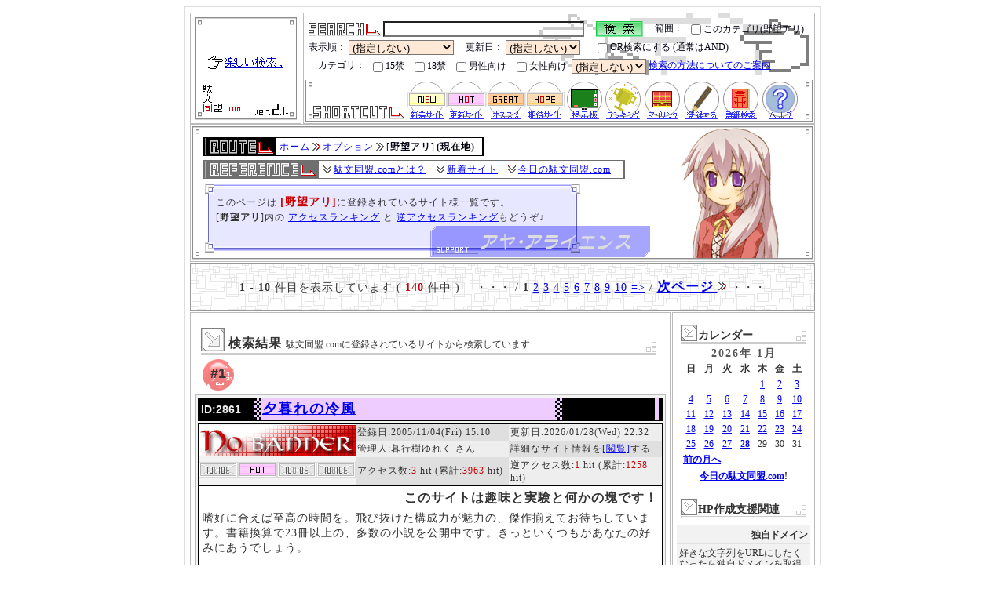

--- FILE ---
content_type: text/html
request_url: http://www.dabun-doumei.com/11/406/
body_size: 17829
content:
<!DOCTYPE HTML PUBLIC "-//W3C//DTD HTML 4.01//EN" "http://www.w3.org/TR/html4/strict.dtd">
<html lang="ja">
<head>
	<meta http-equiv="Content-Type" content="text/html;charset=Shift_JIS">
		<title>『野望アリ』:駄文同盟.com カテゴリ検索(全 140 サイト登録)</title>
	<meta name="description" content="全創作系検索エンジン・駄文同盟.com内のカテゴリ『野望アリ』に属するサイト一覧です(全 140 件)。">
	<meta name="Keywords" content="野望アリ,個人サイト,検索,サーチ">
	<meta http-equiv="Content-Style-Type" content="text/css">
	<meta http-equiv="Content-Script-Type" content="text/javascript">
	<meta name="author" content="hachiman_cian/八満とシアン">
	<link rel="index" href="http://www.dabun-doumei.com/">
	<link rel="prev" href="">
	<link rel="next" href="/11/406/2.html">
	<link rel="shortcut icon" href="http://www.dabun-doumei.com/image/favicon.ico">
	<link rel="stylesheet" href="http://www.dabun-doumei.com/css/common.css" type="text/css">
	<link rel="stylesheet" href="http://www.dabun-doumei.com/css/top2nd.css" type="text/css">
	<link rel="stylesheet" href="http://www.dabun-doumei.com/css/search.css" type="text/css">
	<link rel="stylesheet" href="http://www.dabun-doumei.com/css/enterphp.css" type="text/css">
	<link rel="stylesheet" href="http://www.dabun-doumei.com/css/kt_css2nd.php" type="text/css">
	<link rel="alternate" type="application/rss+xml" title="新着サイトのフィードRSS" href="http://www.dabun-doumei.com/rss/new.xml">
	<link rel="alternate" type="application/rss+xml" title="更新サイトのフィードRSS" href="http://www.dabun-doumei.com/rss/renew.xml">
	<link rel="alternate" type="application/rss+xml" title="オススメサイトのフィードRSS" href="http://www.dabun-doumei.com/rss/great.xml">
	<link rel="alternate" type="application/rss+xml" title="注目サイトのフィードRSS" href="http://www.dabun-doumei.com/rss/hope.xml">
	<script src="http://www.dabun-doumei.com/js/openwin.js" type="text/javascript"></script>
</head>
<body>
<div id="main_body">
<a name="top"></a>
<div id="main_logo">
	<a href="http://www.dabun-doumei.com/" title="駄文同盟.comトップページに戻ります"><img src="http://www.dabun-doumei.com/image/main_logo.gif" width="140" height="140" alt="駄文同盟.com"></a><br>
</div>
<div id="sub_logo_shortcut_bg">
	<div id="sub_logo_shortcut">
		<div id="ys_searchagain">
			<form action="http://www.dabun-doumei.com/search.php" method="get" name="form">
			<fieldset>
				<legend>再検索窓</legend>
				<img src="/image/icon_search.gif" width="92" height="17" alt="search" style="margin:0px">
				<input type=text name="q" value="" class="main" onfocus="this.style.backgroundColor='#fafafa'" onblur="this.style.backgroundColor='transparent'">　
				<input type="image" name="submit" value=" 検 索 " src="/image/icon_button_green.gif" alt=" 検 索 ">
				　範囲：
				<label for="search_kt_1"><input type="checkbox" value="11_406" name="kt[]" id="search_kt_1">このカテゴリ(野望アリ)</label>
			</fieldset>
			<fieldset>
				<legend>オプション</legend>
				表示順：
				<select name="sort">
					<option value="" selected="selected">(指定しない)
					<option value="RenewTime">更新日順(新)で
					<option value="RegTime">登録日順(新)で
					<option value="Access1">アクセス数(多)で
					<option value="Access2">総アクセス数(多)で
					<option value="Mark">マーク優先で
					<option value="Tag">人気優先で
				</select>
				　更新日：
				<select name="last">
					<option value="" selected="selected">(指定しない)
					<option value="1">1日以内
					<option value="2">2日以内
					<option value="3">3日以内
					<option value="7">7日以内
					<option value="14">14日以内
					<option value="30">30日以内
				</select>
				　<label for="Label_Selecter"><input type="checkbox" name="selecter" value="OR" id="Label_Selecter">OR検索にする</label>(通常はAND)
			</fieldset>
			<fieldset>
				<legend>オプション2</legend>
				　カテゴリ：
				<label for="Label_KtSelecter_10_09"><input type="checkbox" name="kt[]" value="10_09" id="Label_KtSelecter_10_09">15禁</label>
				<label for="Label_KtSelecter_10_08"><input type="checkbox" name="kt[]" value="10_08" id="Label_KtSelecter_10_08">18禁</label>
				<label for="Label_KtSelecter_10_05"><input type="checkbox" name="kt[]" value="10_05" id="Label_KtSelecter_10_05">男性向け</label>
				<label for="Label_KtSelecter_10_06"><input type="checkbox" name="kt[]" value="10_06" id="Label_KtSelecter_10_06">女性向け</label>
				<select name="ktselecter">
					<option value="NOT">を除外する
					<option value="AND">オンリー
					<option value="" selected="selected">(指定しない)
				</select>
				<a href="#HOW_ABOUT_SEARCH">検索の方法についてのご案内</a>
			</fieldset>
			</form>
		</div>
		<p id="ys_shortcut">
			<img src="/image/icon_shortcut.gif" width="116" height="17" alt="ショートカットメニュー">
			<a href="http://www.dabun-doumei.com/new/" title="駄文同盟.comに登録された新着サイトの情報を参照できます"><img src="/image/icon_shortcut_new.gif" width="50" height="50" alt="新着サイト"></a><!-- 
			 --><a href="http://www.dabun-doumei.com/renew/" title="駄文同盟.comに登録されているサイトの更新情報を参照できます"><img src="/image/icon_shortcut_renew.gif" width="50" height="50" alt="更新サイト"></a><!-- 
			 --><a href="http://www.dabun-doumei.com/great/" title="駄文同盟.comが自信を持ってオススメするサイトの情報を参照できます"><img src="/image/icon_shortcut_m1.gif" width="50" height="50" alt="おすすめサイト"></a><!-- 
			 --><a href="http://www.dabun-doumei.com/hope/" title="駄文同盟.comがいま特に注目しているサイトの情報を参照できます"><img src="/image/icon_shortcut_m3.gif" width="50" height="50" alt="期待サイト"></a><!-- 
			 --><a href="http://www.dabun-doumei.com/bbs/" title="画像アップロードなどの機狽烽ﾁたサイト宣伝掲示板へ行きます"><img src="/image/icon_shortcut_bbs.gif" width="50" height="50" alt="サイト宣伝掲示板"></a><!-- 
			 --><a href="http://www.dabun-doumei.com/rank.html" title="人気サイト、人気キーワードなどの最新ランキングをご覧になれます"><img src="/image/icon_shortcut_ranking.gif" width="50" height="50" alt="各種最新ランキング"></a><!-- 
			 --><a href="http://www.dabun-doumei.com/yomi.cgi?mode=mylink" title="マイリンクページを参照できます"><img src="/image/icon_shortcut_mylink.gif" width="50" height="50" alt="マイリンク"></a><!-- 
			 --><a href="http://www.dabun-doumei.com/for_leaguer.html" title="駄文同盟.comにあなたのサイトを新規登録することが出来ます"><img src="/image/icon_shortcut_league.gif" width="50" height="50" alt="新規登録"></a><!-- 
			 --><a href="http://www.dabun-doumei.com/search.php" title="カテゴリを用いた詳細な検索を行うことが出来ます"><img src="/image/icon_shortcut_search.gif" width="50" height="50" alt="詳細検索"></a><!-- 
			 --><a href="http://www.dabun-doumei.com/help.html" title="このサイトに関するヘルプページを参照できます"><img src="/image/icon_shortcut_help.gif" width="50" height="50" alt="ヘルプ"></a>
		</p>
	</div>
</div>
<div id="page_information">
	<div class="page_information_chara" id="pi_chara51">
		<div id="div_bar_top_page_information"><img src="http://www.dabun-doumei.com/image/spacer.gif" alt=" "></div>
		<div id="page_information_bg">
			<table border="0" cellspacing="0" class="pan_kuzu_bg">
			<tr>
<!-- ここからパンくずリスト -->
				<td class="pan_home"><a href="http://www.dabun-doumei.com/" title="駄文同盟.comのホーム(indexページ)です">ホーム</a></td>
				<td class="pan_kuzu"><img src="http://www.dabun-doumei.com/image/spacer.gif" width="12" height="12" alt="→"></td>
<td><a href="../" title="オプション">オプション</a></td><td class="pan_kuzu"><img src="http://www.dabun-doumei.com/image/spacer.gif" width="12" height="12" alt="→"></td>				<td>[<strong>野望アリ</strong>]</td>
				<td class="pan_last">(現在地)</td>
			</tr>
			</table>
			<table border="0" cellspacing="0" class="reference_bg">
			<tr>
				<td class="reference_home"><img src="http://www.dabun-doumei.com/image/spacer.gif" width="12" height="12" alt="↓"></td>
				<td><a href="http://www.dabun-doumei.com/about.html" title="駄文同盟.comとは？">駄文同盟.comとは？</a></td>
<!-- ここからリファレンス -->
<td class="reference_kuzu"><img src="http://www.dabun-doumei.com/image/spacer.gif" width="12" height="12" alt="↓"></td><td><a href="http://www.dabun-doumei.com/new/" title="新着サイト">新着サイト</a></td>				<td class="reference_kuzu"><img src="http://www.dabun-doumei.com/image/spacer.gif" width="12" height="12" alt="↓"></td>
				<td><a href="http://www.dabun-doumei.com/daily/" title="今日の駄文同盟.com">今日の駄文同盟.com</a></td>
				<td class="reference_last"><img src="http://www.dabun-doumei.com/image/spacer.gif" width="12" height="12" alt="spacer"></td>
			</tr>
			</table>
			<p>
<!-- ここからページインフォメーション -->
				このページは
<strong class="emphasis2">[野望アリ]</strong>に登録されているサイト様一覧です。<br>[<strong>野望アリ</strong>]内の <a href="http://www.dabun-doumei.com/rank/11_406/">アクセスランキング</a>  と  <a href="http://www.dabun-doumei.com/rev/11_406/">逆アクセスランキング</a>もどうぞ♪<br> 				
			</p>
		</div>
		<div id="div_bar_bottom_page_information"><img src="http://www.dabun-doumei.com/image/spacer.gif" alt=" "></div>
	</div>
</div>
<!-- 目次表示(上) -->
<div class="navigator">
	<div class="div_bar_top_794px"> </div>
	<div class="div_bar_middle_794px" id="navi_top">
		<p>
			 <span class="lv1">1</span> - <span class="lv1">10</span> 件目を表示しています ( <span class="emphasis2">140</span> 件中 )　 ・・・ / <b>1</b> <a href="/11/406/2.html">2</a> <a href="/11/406/3.html">3</a> <a href="/11/406/4.html">4</a> <a href="/11/406/5.html">5</a> <a href="/11/406/6.html">6</a> <a href="/11/406/7.html">7</a> <a href="/11/406/8.html">8</a> <a href="/11/406/9.html">9</a> <a href="/11/406/10.html">10</a> <a href="/11/406/11.html">=&gt;</a> / <span class="lv2"><a href="/11/406/2.html" title="次のページへ進みます">次ページ <img src="http://www.dabun-doumei.com/image/list_pan.gif" width="12" height="12" alt="→"></a></span>  ・・・
		</p>
	</div>
	<div class="div_bar_bottom_794px"> </div>
</div>

<div id="contents_left">
	<div class="div_bar_top_610px"> </div>
	<div class="div_bar_middle_610px">
	<h3 class="corner_title_610px">
			検索結果
			<span>駄文同盟.comに登録されているサイトから検索しています</span>
	</h3>
<!-- ログ表示 -->
<div class="hit_number">#1</div>
<div class="kt_site_body">
<h4 class="for_arege"><span class="kt_site_id">ID:2861</span> <a href="http://www.dabun-doumei.com/rank.cgi?mode=link&id=2861&url=https%3a%2f%2fyuugurenoreifuu%2ekumogakure%2ecom%2findex%2ehtml" title="『夕暮れの冷風』さんを同じウィンドウで開きます">夕暮れの冷風</a></h4><table class="kt_site_status" border="0" cellspacing="0" cellpadding="0" summary="夕暮れの冷風登録情報">
	<tr>
		<td rowspan="2" class="kt_site_banner"><div class="hidden_banner"><a href="http://www.dabun-doumei.com/rank.cgi?mode=link&id=2861&url=https%3a%2f%2fyuugurenoreifuu%2ekumogakure%2ecom%2findex%2ehtml" title="『夕暮れの冷風』さんを新しいウィンドウで開きます" target="_blank"><img src="http://www.dabun-doumei.com/image/banner/no.gif" align="center" alt="夕暮れの冷風さん"></a></div></td>
		<td class="kt_site_1">登録日:2005/11/04(Fri) 15:10</td>
		<td class="kt_site_2">更新日:2026/01/28(Wed) 22:32</td>
	</tr>
	<tr>
		<td class="kt_site_2">管理人:暮行樹ゆれく さん</td>
		<td class="kt_site_1">詳細なサイト情報を<a href="http://www.dabun-doumei.com/data/2861.html">[閲覧]</a>する</td>
	</tr>
	<tr>
		<td><!-- 
 --><img src="http://www.dabun-doumei.com/image/none.gif" width="50" height="20" alt="none"><!-- 
 --><img src="http://www.dabun-doumei.com/image/renew.gif" width="50" height="20" alt="hot"><!-- 
 --><img src="http://www.dabun-doumei.com/image/none.gif" width="50" height="20" alt="none"><!-- 
 --><img src="http://www.dabun-doumei.com/image/none.gif" width="50" height="20" alt="none"><!-- 
		 --></td>
		<td class="kt_site_1">アクセス数:<span class="emphasis">3</span> hit (累計:<span class="emphasis">3963</span> hit)</td>
		<td class="kt_site_2">逆アクセス数:<span class="emphasis">1</span> hit (累計:<span class="emphasis">1258</span> hit)</td>
	</tr>
</table>
<div class="kt_site_comment">
<h5>このサイトは趣味と実験と何かの塊です！</h5>
	<p>
		嗜好に合えば至高の時間を。飛び抜けた構成力が魅力の、傑作揃えてお待ちしています。書籍換算で23冊以上の、多数の小説を公開中です。きっといくつもがあなたの好みにあうでしょう。<br><br>新作『世界を越える君の道中』更新。『カゲカケラ〈特別を目に、特別を翼に〉』『お堀と眠りと契り不可思議』他。
	</p>
<h6>最新作、好評連載中！</h6>
</div>
<table class="kt_site_kt" border="0" cellspacing="0" summary="夕暮れの冷風登録情報part2">
	<tr>
		<td rowspan="2">
			<p>
<a href="http://www.dabun-doumei.com/01/02/">小説</a> | 
<a href="http://www.dabun-doumei.com/08/04/">学園</a> | 
<a href="http://www.dabun-doumei.com/08/22/">シリアス</a> | 
<a href="http://www.dabun-doumei.com/08/23/">ほのぼの</a> | 
<a href="http://www.dabun-doumei.com/08/25/">ハッピー</a> | 
<a href="http://www.dabun-doumei.com/08/45/">現代</a> | 
<a href="http://www.dabun-doumei.com/08/49/">オリジナル</a> | 
<a href="http://www.dabun-doumei.com/08/61/">掌編/SS</a> | 
<a href="http://www.dabun-doumei.com/08/62/">短編</a> | 
<a href="http://www.dabun-doumei.com/08/63/">中編</a> | 
<a href="http://www.dabun-doumei.com/08/64/">長編</a> | 
<a href="http://www.dabun-doumei.com/08/65/">読みきり</a> | 
<a href="http://www.dabun-doumei.com/08/66/">シリーズ</a> | 
<a href="http://www.dabun-doumei.com/08/84/">推理</a> | 
<a href="http://www.dabun-doumei.com/08/86/">コメディ</a> | 
<a href="http://www.dabun-doumei.com/11/004/">やる気:ある</a> | 
<a href="http://www.dabun-doumei.com/11/024/">更新:月1回以上</a> | 
<a href="http://www.dabun-doumei.com/11/066/">歓迎:感想</a> | 
<a href="http://www.dabun-doumei.com/11/119/">管理人:かみひとえ</a> | 
<a href="http://www.dabun-doumei.com/11/124/">管理人:個性派</a> | 
<a href="http://www.dabun-doumei.com/11/132/">管理人:生物学上♂</a> | 
<a href="http://www.dabun-doumei.com/11/235/">属性:ツンデレ</a> | 
<a href="http://www.dabun-doumei.com/11/406/">野望アリ</a> | 
<a href="http://www.dabun-doumei.com/15/009/">妹</a> | 
			</p>
		</td>
			<td class="kt_sample_0">サンプル画像はありません
		</td>
	</tr>
	<tr>
		<td class="kt_mylink">
[<a href="http://www.dabun-doumei.com/yomi.cgi?mylinkact=add&mylinkid=2861&mylinkname_add=夕暮れの冷風" title="『夕暮れの冷風』さんをあなたのマイリンクに追加します" rel="nofollow">マイリンクに追加</a>]する		</td>
	</tr>
</table>
<div class="kt_ai">
	<!-- 駄文同盟.com内蔵AIによる鑑定:<span class="lv1"> -->
	関連キーワード :: <a href="http://www.dabun-doumei.com/search.php?q=%82%b5%82%dc%82%cf%82%f1">しまぱん</a> <a href="http://www.dabun-doumei.com/search.php?q=%82%b5%82%dc%82%b5%82%dc%82%cf%82%f1%82%c2">しましまぱんつ</a> <a href="http://www.dabun-doumei.com/search.php?q=%82%ea%82%e0%82%f1">れもん</a> <a href="http://www.dabun-doumei.com/search.php?q=%8f%97%82%cc%8eq">女の子</a> <a href="http://www.dabun-doumei.com/search.php?q=%90G%8e%e8">触手</a> <a href="http://www.dabun-doumei.com/search.php?q=%8fg%8ds%8em">夙行士</a> 

</div>
</div>

<div class="kt_hr">
	<img src="http://www.dabun-doumei.com/image/bar_hr_kt.gif" width="296" height="16" alt="hr">
</div>

<!-- ログ表示 -->
<div class="hit_number">#2</div>
<div class="kt_site_body">
<h4 class="for_arege"><span class="kt_site_id">ID:7555</span> <a href="http://www.dabun-doumei.com/rank.cgi?mode=link&id=7555&url=http%3a%2f%2ffukanzenkinoko%2eblog%2efc2%2ecom%2f" title="『不完全きのこ』さんを同じウィンドウで開きます">不完全きのこ</a></h4><table class="kt_site_status" border="0" cellspacing="0" cellpadding="0" summary="不完全きのこ登録情報">
	<tr>
		<td rowspan="2" class="kt_site_banner"><div class="hidden_banner"><a href="http://www.dabun-doumei.com/rank.cgi?mode=link&id=7555&url=http%3a%2f%2ffukanzenkinoko%2eblog%2efc2%2ecom%2f" title="『不完全きのこ』さんを新しいウィンドウで開きます" target="_blank"><img src="http://blog-imgs-48.fc2.com/f/u/k/fukanzenkinoko/1188456863s.jpg" align="center" alt="不完全きのこさん"></a></div></td>
		<td class="kt_site_1">登録日:2007/02/27(Tue) 20:47</td>
		<td class="kt_site_2">更新日:2026/01/22(Thu) 18:06</td>
	</tr>
	<tr>
		<td class="kt_site_2">管理人:〆月しらみ さん</td>
		<td class="kt_site_1">詳細なサイト情報を<a href="http://www.dabun-doumei.com/data/7555.html">[閲覧]</a>する</td>
	</tr>
	<tr>
		<td><!-- 
 --><img src="http://www.dabun-doumei.com/image/none.gif" width="50" height="20" alt="none"><!-- 
 --><img src="http://www.dabun-doumei.com/image/renew.gif" width="50" height="20" alt="hot"><!-- 
 --><img src="http://www.dabun-doumei.com/image/none.gif" width="50" height="20" alt="none"><!-- 
 --><img src="http://www.dabun-doumei.com/image/none.gif" width="50" height="20" alt="none"><!-- 
		 --></td>
		<td class="kt_site_1">アクセス数:<span class="emphasis">5</span> hit (累計:<span class="emphasis">3526</span> hit)</td>
		<td class="kt_site_2">逆アクセス数:<span class="emphasis">0</span> hit (累計:<span class="emphasis">1239</span> hit)</td>
	</tr>
</table>
<div class="kt_site_comment">
<h5>このサイトは詩の吹き溜まりです！</h5>
	<p>
		菌糸体から子実体を成し<br>自我(エゴ)という胞子を基質中に撒き散らす考察<br>1/22 「ずんばらさあ」作詩。
	</p>

</div>
<table class="kt_site_kt" border="0" cellspacing="0" summary="不完全きのこ登録情報part2">
	<tr>
		<td rowspan="2">
			<p>
<a href="http://www.dabun-doumei.com/01/03/">詩/短歌</a> | 
<a href="http://www.dabun-doumei.com/01/04/">ブログ</a> | 
<a href="http://www.dabun-doumei.com/01/14/">駄文</a> | 
<a href="http://www.dabun-doumei.com/08/14/">生と死</a> | 
<a href="http://www.dabun-doumei.com/08/26/">暗い</a> | 
<a href="http://www.dabun-doumei.com/08/29/">切ない</a> | 
<a href="http://www.dabun-doumei.com/08/43/">哲学的</a> | 
<a href="http://www.dabun-doumei.com/08/62/">短編</a> | 
<a href="http://www.dabun-doumei.com/08/87/">ホラー</a> | 
<a href="http://www.dabun-doumei.com/09/17/">web拍手</a> | 
<a href="http://www.dabun-doumei.com/11/003/">やる気:まぁ</a> | 
<a href="http://www.dabun-doumei.com/11/023/">更新:週1回以上</a> | 
<a href="http://www.dabun-doumei.com/11/061/">歓迎:相互リンク</a> | 
<a href="http://www.dabun-doumei.com/11/105/">管理人:自由人</a> | 
<a href="http://www.dabun-doumei.com/11/121/">管理人:モノ好き</a> | 
<a href="http://www.dabun-doumei.com/11/122/">管理人:悪シュミ</a> | 
<a href="http://www.dabun-doumei.com/11/124/">管理人:個性派</a> | 
<a href="http://www.dabun-doumei.com/11/132/">管理人:生物学上♂</a> | 
<a href="http://www.dabun-doumei.com/11/223/">属性:非人間</a> | 
<a href="http://www.dabun-doumei.com/11/351/">駄文only</a> | 
<a href="http://www.dabun-doumei.com/11/404/">自己満足</a> | 
<a href="http://www.dabun-doumei.com/11/406/">野望アリ</a> | 
<a href="http://www.dabun-doumei.com/15/101/">管理人:正体不明</a> | 
			</p>
		</td>
			<td class="kt_sample_0">サンプル画像はありません
		</td>
	</tr>
	<tr>
		<td class="kt_mylink">
[<a href="http://www.dabun-doumei.com/yomi.cgi?mylinkact=add&mylinkid=7555&mylinkname_add=不完全きのこ" title="『不完全きのこ』さんをあなたのマイリンクに追加します" rel="nofollow">マイリンクに追加</a>]する		</td>
	</tr>
</table>
<div class="kt_ai">
	<!-- 駄文同盟.com内蔵AIによる鑑定:<span class="lv1"> -->
	関連キーワード :: <a href="http://www.dabun-doumei.com/search.php?q=%8e%8d">詩</a> <a href="http://www.dabun-doumei.com/search.php?q=%83X%83J%83%80">スカム</a> <a href="http://www.dabun-doumei.com/search.php?q=%83A%83C%83%8d%83j%81%5b">アイロニー</a> <a href="http://www.dabun-doumei.com/search.php?q=%90S%8f%db">心象</a> 

</div>
</div>

<div class="kt_hr">
	<img src="http://www.dabun-doumei.com/image/bar_hr_kt.gif" width="296" height="16" alt="hr">
</div>

<!-- ログ表示 -->
<div class="hit_number">#3</div>
<div class="kt_site_body">
<h4><span class="kt_site_id"><span class="kt_site_id_OverID">ID:</span>20225</span> <a href="http://www.dabun-doumei.com/rank.cgi?mode=link&id=20225&url=https%3a%2f%2fxn%2d%2dp8jua4n0a%2enet%2f" title="『ゆうぐれ館』さんを同じウィンドウで開きます">ゆうぐれ館</a></h4><table class="kt_site_status" border="0" cellspacing="0" cellpadding="0" summary="ゆうぐれ館登録情報">
	<tr>
		<td rowspan="2" class="kt_site_banner"><div class="hidden_banner"><a href="http://www.dabun-doumei.com/rank.cgi?mode=link&id=20225&url=https%3a%2f%2fxn%2d%2dp8jua4n0a%2enet%2f" title="『ゆうぐれ館』さんを新しいウィンドウで開きます" target="_blank"><img src="https://xn--p8jua4n0a.net/gazou/bana.png" align="center" alt="ゆうぐれ館さん"></a></div></td>
		<td class="kt_site_1">登録日:2023/04/12(Wed) 01:29</td>
		<td class="kt_site_2">更新日:2025/10/05(Sun) 08:24</td>
	</tr>
	<tr>
		<td class="kt_site_2">管理人:うさぎつ鼠 さん</td>
		<td class="kt_site_1">詳細なサイト情報を<a href="http://www.dabun-doumei.com/data/20225.html">[閲覧]</a>する</td>
	</tr>
	<tr>
		<td><!-- 
 --><img src="http://www.dabun-doumei.com/image/none.gif" width="50" height="20" alt="none"><!-- 
 --><img src="http://www.dabun-doumei.com/image/none.gif" width="50" height="20" alt="none"><!-- 
 --><img src="http://www.dabun-doumei.com/image/none.gif" width="50" height="20" alt="none"><!-- 
 --><img src="http://www.dabun-doumei.com/image/none.gif" width="50" height="20" alt="none"><!-- 
		 --></td>
		<td class="kt_site_1">アクセス数:<span class="emphasis">3</span> hit (累計:<span class="emphasis">648</span> hit)</td>
		<td class="kt_site_2">逆アクセス数:<span class="emphasis">0</span> hit (累計:<span class="emphasis">2</span> hit)</td>
	</tr>
</table>
<div class="kt_site_comment">
<h5>このサイトは彼岸にひっそり佇む公民館です！</h5>
	<p>
		イラストやゲーム、ハンドメイド作品など<br>ジャンル雑多なサイトです<br><br>ゲームなどにご使用いただける素材も随時更新しております
	</p>
<h6>イベント情報</h6>
</div>
<table class="kt_site_kt" border="0" cellspacing="0" summary="ゆうぐれ館登録情報part2">
	<tr>
		<td rowspan="2">
			<p>
<a href="http://www.dabun-doumei.com/01/05/">日記</a> | 
<a href="http://www.dabun-doumei.com/03/04/">イラスト</a> | 
<a href="http://www.dabun-doumei.com/03/09/">アート</a> | 
<a href="http://www.dabun-doumei.com/05/07/">その他ゲーム</a> | 
<a href="http://www.dabun-doumei.com/06/04/">素材配布</a> | 
<a href="http://www.dabun-doumei.com/06/06/">ゲーム配布</a> | 
<a href="http://www.dabun-doumei.com/07/14/">ドール</a> | 
<a href="http://www.dabun-doumei.com/07/22/">ゲーム</a> | 
<a href="http://www.dabun-doumei.com/07/61/">PCゲーム</a> | 
<a href="http://www.dabun-doumei.com/07/62/">同人ゲーム</a> | 
<a href="http://www.dabun-doumei.com/08/01/">異世界</a> | 
<a href="http://www.dabun-doumei.com/08/05/">和風/日本</a> | 
<a href="http://www.dabun-doumei.com/08/30/">フシギ</a> | 
<a href="http://www.dabun-doumei.com/08/49/">オリジナル</a> | 
<a href="http://www.dabun-doumei.com/08/81/">ファンタジー</a> | 
<a href="http://www.dabun-doumei.com/11/004/">やる気:ある</a> | 
<a href="http://www.dabun-doumei.com/11/025/">更新:気まぐれ</a> | 
<a href="http://www.dabun-doumei.com/11/065/">歓迎:DL</a> | 
<a href="http://www.dabun-doumei.com/11/129/">管理人:小学生</a> | 
<a href="http://www.dabun-doumei.com/11/302/">絶賛活動中</a> | 
<a href="http://www.dabun-doumei.com/11/342/">イラスト多し</a> | 
<a href="http://www.dabun-doumei.com/11/344/">コンテンツ多し</a> | 
<a href="http://www.dabun-doumei.com/11/406/">野望アリ</a> | 
<a href="http://www.dabun-doumei.com/11/411/">ぁゃιぃ</a> | 
			</p>
		</td>
			<td class="kt_sample_0">サンプル画像はありません
		</td>
	</tr>
	<tr>
		<td class="kt_mylink">
[<a href="http://www.dabun-doumei.com/yomi.cgi?mylinkact=add&mylinkid=20225&mylinkname_add=ゆうぐれ館" title="『ゆうぐれ館』さんをあなたのマイリンクに追加します" rel="nofollow">マイリンクに追加</a>]する		</td>
	</tr>
</table>
<div class="kt_ai">
	<!-- 駄文同盟.com内蔵AIによる鑑定:<span class="lv1"> -->
	関連キーワード :: <a href="http://www.dabun-doumei.com/search.php?q=%88%ea%8e%9f%91n%8d%ec">一次創作</a> <a href="http://www.dabun-doumei.com/search.php?q=%83h%83b%83g%8aG">ドット絵</a> <a href="http://www.dabun-doumei.com/search.php?q=%83n%83%93%83h%83%81%83C%83h">ハンドメイド</a> <a href="http://www.dabun-doumei.com/search.php?q=%91f%8d%de">素材</a> <a href="http://www.dabun-doumei.com/search.php?q=%83Q%81%5b%83%80%90%a7%8d%ec">ゲーム制作</a> <a href="http://www.dabun-doumei.com/search.php?q=%83C%83%89%83X%83g">イラスト</a> 

</div>
</div>

<div class="kt_hr">
	<img src="http://www.dabun-doumei.com/image/bar_hr_kt.gif" width="296" height="16" alt="hr">
</div>

<!-- ログ表示 -->
<div class="hit_number">#4</div>
<div class="kt_site_body">
<h4><span class="kt_site_id"><span class="kt_site_id_OverID">ID:</span>20327</span> <a href="http://www.dabun-doumei.com/rank.cgi?mode=link&id=20327&url=https%3a%2f%2fyellow7heart%2eweb%2efc2%2ecom%2f" title="『REVOLVER.357』さんを同じウィンドウで開きます">REVOLVER.357</a></h4><table class="kt_site_status" border="0" cellspacing="0" cellpadding="0" summary="REVOLVER.357登録情報">
	<tr>
		<td rowspan="2" class="kt_site_banner"><div class="hidden_banner"><a href="http://www.dabun-doumei.com/rank.cgi?mode=link&id=20327&url=https%3a%2f%2fyellow7heart%2eweb%2efc2%2ecom%2f" title="『REVOLVER.357』さんを新しいウィンドウで開きます" target="_blank"><img src="http://yellow7heart.web.fc2.com/img/banner.jpg" align="center" alt="REVOLVER.357さん"></a></div></td>
		<td class="kt_site_1">登録日:2024/05/12(Sun) 20:45</td>
		<td class="kt_site_2">更新日:2025/03/24(Mon) 15:32</td>
	</tr>
	<tr>
		<td class="kt_site_2">管理人:SANA さん</td>
		<td class="kt_site_1">詳細なサイト情報を<a href="http://www.dabun-doumei.com/data/20327.html">[閲覧]</a>する</td>
	</tr>
	<tr>
		<td><!-- 
 --><img src="http://www.dabun-doumei.com/image/none.gif" width="50" height="20" alt="none"><!-- 
 --><img src="http://www.dabun-doumei.com/image/none.gif" width="50" height="20" alt="none"><!-- 
 --><img src="http://www.dabun-doumei.com/image/none.gif" width="50" height="20" alt="none"><!-- 
 --><img src="http://www.dabun-doumei.com/image/none.gif" width="50" height="20" alt="none"><!-- 
		 --></td>
		<td class="kt_site_1">アクセス数:<span class="emphasis">0</span> hit (累計:<span class="emphasis">351</span> hit)</td>
		<td class="kt_site_2">逆アクセス数:<span class="emphasis">0</span> hit (累計:<span class="emphasis">45</span> hit)</td>
	</tr>
</table>
<div class="kt_site_comment">
<h5>このサイトは創作への愛に目覚めたのです！</h5>
	<p>
		創作中心の個人運営によるイラスト・漫画サイトです。<br>現在、銃器を扱った長編創作漫画制作へ向けてキャラクターを順次作成中。<br>作品にはセンシティブな表現を含むものもありますので、閲覧の際はご注意下さい。
	</p>

</div>
<table class="kt_site_kt" border="0" cellspacing="0" summary="REVOLVER.357登録情報part2">
	<tr>
		<td rowspan="2">
			<p>
<a href="http://www.dabun-doumei.com/01/10/">webマンガ</a> | 
<a href="http://www.dabun-doumei.com/03/04/">イラスト</a> | 
<a href="http://www.dabun-doumei.com/03/12/">ラクガキ</a> | 
<a href="http://www.dabun-doumei.com/07/42/">デジタル</a> | 
<a href="http://www.dabun-doumei.com/08/21/">ギャグ</a> | 
<a href="http://www.dabun-doumei.com/08/49/">オリジナル</a> | 
<a href="http://www.dabun-doumei.com/08/50/">二次創作</a> | 
<a href="http://www.dabun-doumei.com/08/65/">読みきり</a> | 
<a href="http://www.dabun-doumei.com/11/004/">やる気:ある</a> | 
<a href="http://www.dabun-doumei.com/11/025/">更新:気まぐれ</a> | 
<a href="http://www.dabun-doumei.com/11/047/">募集:お仕事</a> | 
<a href="http://www.dabun-doumei.com/11/061/">歓迎:相互リンク</a> | 
<a href="http://www.dabun-doumei.com/11/120/">管理人:いち小市民</a> | 
<a href="http://www.dabun-doumei.com/11/302/">絶賛活動中</a> | 
<a href="http://www.dabun-doumei.com/11/342/">イラスト多し</a> | 
<a href="http://www.dabun-doumei.com/11/384/">発展途上</a> | 
<a href="http://www.dabun-doumei.com/11/405/">マターリ</a> | 
<a href="http://www.dabun-doumei.com/11/406/">野望アリ</a> | 
<a href="http://www.dabun-doumei.com/11/407/">オリジナリティ命</a> | 
<a href="http://www.dabun-doumei.com/11/409/">（笑）</a> | 
<a href="http://www.dabun-doumei.com/11/413/">健全？</a> | 
			</p>
		</td>
			<td class="kt_sample_0">サンプル画像はありません
		</td>
	</tr>
	<tr>
		<td class="kt_mylink">
[<a href="http://www.dabun-doumei.com/yomi.cgi?mylinkact=add&mylinkid=20327&mylinkname_add=REVOLVER.357" title="『REVOLVER.357』さんをあなたのマイリンクに追加します" rel="nofollow">マイリンクに追加</a>]する		</td>
	</tr>
</table>
<div class="kt_ai">
	<!-- 駄文同盟.com内蔵AIによる鑑定:<span class="lv1"> -->
	関連キーワード :: <a href="http://www.dabun-doumei.com/search.php?q=%88%ea%8e%9f%91n%8d%ec">一次創作</a> <a href="http://www.dabun-doumei.com/search.php?q=%83I%83%8a%83W%83i%83%8b">オリジナル</a> <a href="http://www.dabun-doumei.com/search.php?q=%91n%8d%ecWeb%96%9f%89%e6">創作Web漫画</a> <a href="http://www.dabun-doumei.com/search.php?q=%93%f1%8e%9f%91n%8d%ec">二次創作</a> <a href="http://www.dabun-doumei.com/search.php?q=NieR">NieR</a> 

</div>
</div>

<div class="kt_hr">
	<img src="http://www.dabun-doumei.com/image/bar_hr_kt.gif" width="296" height="16" alt="hr">
</div>

<!-- ログ表示 -->
<div class="hit_number">#5</div>
<div class="kt_site_body">
<h4><span class="kt_site_id"><span class="kt_site_id_OverID">ID:</span>20388</span> <a href="http://www.dabun-doumei.com/rank.cgi?mode=link&id=20388&url=https%3a%2f%2fnesdear%2eme%2f" title="『ねっさんの旅行＆グルメチャンネル広報』さんを同じウィンドウで開きます">ねっさんの旅行＆グルメチャンネル広報</a></h4><table class="kt_site_status" border="0" cellspacing="0" cellpadding="0" summary="ねっさんの旅行＆グルメチャンネル広報登録情報">
	<tr>
		<td rowspan="2" class="kt_site_banner"><div class="hidden_banner"><a href="http://www.dabun-doumei.com/rank.cgi?mode=link&id=20388&url=https%3a%2f%2fnesdear%2eme%2f" title="『ねっさんの旅行＆グルメチャンネル広報』さんを新しいウィンドウで開きます" target="_blank"><img src="https://blog-imgs-156.fc2.com/n/e/s/nesdear1988/200_40_bn.png" align="center" alt="ねっさんの旅行＆グルメチャンネル広報さん"></a></div></td>
		<td class="kt_site_1">登録日:2025/02/06(Thu) 21:07</td>
		<td class="kt_site_2">更新日:2025/02/13(Thu) 01:02</td>
	</tr>
	<tr>
		<td class="kt_site_2">管理人:ねっさん さん</td>
		<td class="kt_site_1">詳細なサイト情報を<a href="http://www.dabun-doumei.com/data/20388.html">[閲覧]</a>する</td>
	</tr>
	<tr>
		<td><!-- 
 --><img src="http://www.dabun-doumei.com/image/none.gif" width="50" height="20" alt="none"><!-- 
 --><img src="http://www.dabun-doumei.com/image/none.gif" width="50" height="20" alt="none"><!-- 
 --><img src="http://www.dabun-doumei.com/image/none.gif" width="50" height="20" alt="none"><!-- 
 --><img src="http://www.dabun-doumei.com/image/none.gif" width="50" height="20" alt="none"><!-- 
		 --></td>
		<td class="kt_site_1">アクセス数:<span class="emphasis">1</span> hit (累計:<span class="emphasis">228</span> hit)</td>
		<td class="kt_site_2">逆アクセス数:<span class="emphasis">6</span> hit (累計:<span class="emphasis">126</span> hit)</td>
	</tr>
</table>
<div class="kt_site_comment">
<h5>このサイトは貧乏人の旅行とグルメ記録です！</h5>
	<p>
		女性ひとり旅vlog＋雑記。できるだけオシャレで落ち着けるお店をリサーチしています。アイデアやお得情報なども。
	</p>
<h6>独自ドメイン取りました</h6>
</div>
<table class="kt_site_kt" border="0" cellspacing="0" summary="ねっさんの旅行＆グルメチャンネル広報登録情報part2">
	<tr>
		<td rowspan="2">
			<p>
<a href="http://www.dabun-doumei.com/01/04/">ブログ</a> | 
<a href="http://www.dabun-doumei.com/01/05/">日記</a> | 
<a href="http://www.dabun-doumei.com/01/09/">紹介</a> | 
<a href="http://www.dabun-doumei.com/01/12/">イベントレポート</a> | 
<a href="http://www.dabun-doumei.com/01/14/">駄文</a> | 
<a href="http://www.dabun-doumei.com/03/01/">写真</a> | 
<a href="http://www.dabun-doumei.com/03/08/">動画</a> | 
<a href="http://www.dabun-doumei.com/07/42/">デジタル</a> | 
<a href="http://www.dabun-doumei.com/07/48/">紀行/旅行</a> | 
<a href="http://www.dabun-doumei.com/07/49/">食べ物</a> | 
<a href="http://www.dabun-doumei.com/07/50/">私生活</a> | 
<a href="http://www.dabun-doumei.com/09/17/">web拍手</a> | 
<a href="http://www.dabun-doumei.com/10/17/">中高年向け</a> | 
<a href="http://www.dabun-doumei.com/11/005/">やる気:満々</a> | 
<a href="http://www.dabun-doumei.com/11/024/">更新:月1回以上</a> | 
<a href="http://www.dabun-doumei.com/11/042/">募集:ネタ</a> | 
<a href="http://www.dabun-doumei.com/11/043/">募集:情報</a> | 
<a href="http://www.dabun-doumei.com/11/047/">募集:お仕事</a> | 
<a href="http://www.dabun-doumei.com/11/062/">歓迎:書き込み</a> | 
<a href="http://www.dabun-doumei.com/11/104/">管理人:社会人</a> | 
<a href="http://www.dabun-doumei.com/11/302/">絶賛活動中</a> | 
<a href="http://www.dabun-doumei.com/11/364/">受賞作品アリ</a> | 
<a href="http://www.dabun-doumei.com/11/404/">自己満足</a> | 
<a href="http://www.dabun-doumei.com/11/406/">野望アリ</a> | 
			</p>
		</td>
			<td class="kt_sample_1"><a href="javascript:void(0)" onClick="javascript:openWin('http://www.dabun-doumei.com/html/popup.php?sample=https://blog-imgs-156.fc2.com/n/e/s/nesdear1988/site_img.png&amp;siteurl=https%3a%2f%2fnesdear%2eme%2f&amp;siteid=20388');return false;" class="sample_open" title="サンプル画像(URL:https://blog-imgs-156.fc2.com/n/e/s/nesdear1988/site_img.png)をポップアップで開きます">サンプル画像</a>
		</td>
	</tr>
	<tr>
		<td class="kt_mylink">
[<a href="http://www.dabun-doumei.com/yomi.cgi?mylinkact=add&mylinkid=20388&mylinkname_add=ねっさんの旅行＆グルメチャンネル広報" title="『ねっさんの旅行＆グルメチャンネル広報』さんをあなたのマイリンクに追加します" rel="nofollow">マイリンクに追加</a>]する		</td>
	</tr>
</table>
<div class="kt_ai">
	<!-- 駄文同盟.com内蔵AIによる鑑定:<span class="lv1"> -->
	関連キーワード :: <a href="http://www.dabun-doumei.com/search.php?q=vlog">vlog</a> <a href="http://www.dabun-doumei.com/search.php?q=%8d%91%93%e0%97%b7%8ds">国内旅行</a> <a href="http://www.dabun-doumei.com/search.php?q=%82%d0%82%c6%82%e8%97%b7">ひとり旅</a> <a href="http://www.dabun-doumei.com/search.php?q=youtube">youtube</a> <a href="http://www.dabun-doumei.com/search.php?q=%83O%83%8b%83%81">グルメ</a> <a href="http://www.dabun-doumei.com/search.php?q=%83%89%81%5b%83%81%83%93">ラーメン</a> <a href="http://www.dabun-doumei.com/search.php?q=%83J%83t%83F">カフェ</a> <a href="http://www.dabun-doumei.com/search.php?q=%8b%8f%8e%f0%89%ae">居酒屋</a> 

</div>
</div>

<div class="kt_hr">
	<img src="http://www.dabun-doumei.com/image/bar_hr_kt.gif" width="296" height="16" alt="hr">
</div>

<!-- ログ表示 -->
<div class="hit_number">#6</div>
<div class="kt_site_body">
<h4><span class="kt_site_id">ID:7051</span> <a href="http://www.dabun-doumei.com/rank.cgi?mode=link&id=7051&url=https%3a%2f%2fright%2dangle%2elix%2ejp%2f" title="『よはくのところ。』さんを同じウィンドウで開きます">よはくのところ。</a></h4><table class="kt_site_status" border="0" cellspacing="0" cellpadding="0" summary="よはくのところ。登録情報">
	<tr>
		<td rowspan="2" class="kt_site_banner"><div class="hidden_banner"><a href="http://www.dabun-doumei.com/rank.cgi?mode=link&id=7051&url=https%3a%2f%2fright%2dangle%2elix%2ejp%2f" title="『よはくのところ。』さんを新しいウィンドウで開きます" target="_blank"><img src="https://right-angle.lix.jp/banner.gif" align="center" alt="よはくのところ。さん"></a></div></td>
		<td class="kt_site_1">登録日:2007/01/02(Tue) 05:58</td>
		<td class="kt_site_2">更新日:2023/08/20(Sun) 04:07</td>
	</tr>
	<tr>
		<td class="kt_site_2">管理人:香川 さやか さん</td>
		<td class="kt_site_1">詳細なサイト情報を<a href="http://www.dabun-doumei.com/data/7051.html">[閲覧]</a>する</td>
	</tr>
	<tr>
		<td><!-- 
 --><img src="http://www.dabun-doumei.com/image/none.gif" width="50" height="20" alt="none"><!-- 
 --><img src="http://www.dabun-doumei.com/image/none.gif" width="50" height="20" alt="none"><!-- 
 --><img src="http://www.dabun-doumei.com/image/m3.gif" width="50" height="20" alt="hope"><!-- 
 --><img src="http://www.dabun-doumei.com/image/none.gif" width="50" height="20" alt="none"><!-- 
		 --></td>
		<td class="kt_site_1">アクセス数:<span class="emphasis">1</span> hit (累計:<span class="emphasis">4154</span> hit)</td>
		<td class="kt_site_2">逆アクセス数:<span class="emphasis">0</span> hit (累計:<span class="emphasis">233</span> hit)</td>
	</tr>
</table>
<div class="kt_site_comment">
<h5>このサイトはひとり楽しい系サイトです！</h5>
	<p>
		ファンアートと雑記をマイペースに繰り広げる、イラストサイトっぽい雑録サイトです。<br>絵のログは『ギャグマンガ日和』の曽良君と『幽遊白書』の蔵馬さん単品がやたらと多いです。他に Janne Da Arc と『東方文花帖StB』と『ディシディア ファイナルファンタジー』にぞっこん。<br>たまにドット絵や 代替 CSS を書いたりなど。
	</p>

</div>
<table class="kt_site_kt" border="0" cellspacing="0" summary="よはくのところ。登録情報part2">
	<tr>
		<td rowspan="2">
			<p>
<a href="http://www.dabun-doumei.com/01/13/">まとめ</a> | 
<a href="http://www.dabun-doumei.com/01/14/">駄文</a> | 
<a href="http://www.dabun-doumei.com/02/05/">データベース</a> | 
<a href="http://www.dabun-doumei.com/03/04/">イラスト</a> | 
<a href="http://www.dabun-doumei.com/06/09/">その他配布</a> | 
<a href="http://www.dabun-doumei.com/07/22/">ゲーム</a> | 
<a href="http://www.dabun-doumei.com/07/23/">マンガ</a> | 
<a href="http://www.dabun-doumei.com/07/32/">音楽</a> | 
<a href="http://www.dabun-doumei.com/07/72/">版権モノ全般</a> | 
<a href="http://www.dabun-doumei.com/08/50/">二次創作</a> | 
<a href="http://www.dabun-doumei.com/10/14/">ヲタク向け</a> | 
<a href="http://www.dabun-doumei.com/11/025/">更新:気まぐれ</a> | 
<a href="http://www.dabun-doumei.com/11/383/">開設後5年以上</a> | 
<a href="http://www.dabun-doumei.com/11/404/">自己満足</a> | 
<a href="http://www.dabun-doumei.com/11/406/">野望アリ</a> | 
<a href="http://www.dabun-doumei.com/11/413/">健全？</a> | 
<a href="http://www.dabun-doumei.com/11/415/">ネタバレアリ</a> | 
			</p>
		</td>
			<td class="kt_sample_0">サンプル画像はありません
		</td>
	</tr>
	<tr>
		<td class="kt_mylink">
[<a href="http://www.dabun-doumei.com/yomi.cgi?mylinkact=add&mylinkid=7051&mylinkname_add=よはくのところ。" title="『よはくのところ。』さんをあなたのマイリンクに追加します" rel="nofollow">マイリンクに追加</a>]する		</td>
	</tr>
</table>
<div class="kt_ai">
	<!-- 駄文同盟.com内蔵AIによる鑑定:<span class="lv1"> -->
	関連キーワード :: <a href="http://www.dabun-doumei.com/search.php?q=DFF">DFF</a> <a href="http://www.dabun-doumei.com/search.php?q=%83o%83b%83c%81E%83N%83%89%83E%83U%81%5b">バッツ・クラウザー</a> <a href="http://www.dabun-doumei.com/search.php?q=JDA">JDA</a> <a href="http://www.dabun-doumei.com/search.php?q=%97H%94%92">幽白</a> <a href="http://www.dabun-doumei.com/search.php?q=%93%8c%95%fbProject">東方Project</a> <a href="http://www.dabun-doumei.com/search.php?q=%83h%83b%83g">ドット</a> <a href="http://www.dabun-doumei.com/search.php?q=%89%94%95M">鉛筆</a> 

</div>
</div>

<div class="kt_hr">
	<img src="http://www.dabun-doumei.com/image/bar_hr_kt.gif" width="296" height="16" alt="hr">
</div>

<!-- ログ表示 -->
<div class="hit_number">#7</div>
<div class="kt_site_body">
<h4><span class="kt_site_id"><span class="kt_site_id_OverID">ID:</span>11785</span> <a href="http://www.dabun-doumei.com/rank.cgi?mode=link&id=11785&url=http%3a%2f%2fstlowika%2eifdef%2ejp%2f" title="『ストロウイカ』さんを同じウィンドウで開きます">ストロウイカ</a></h4><table class="kt_site_status" border="0" cellspacing="0" cellpadding="0" summary="ストロウイカ登録情報">
	<tr>
		<td rowspan="2" class="kt_site_banner"><div class="hidden_banner"><a href="http://www.dabun-doumei.com/rank.cgi?mode=link&id=11785&url=http%3a%2f%2fstlowika%2eifdef%2ejp%2f" title="『ストロウイカ』さんを新しいウィンドウで開きます" target="_blank"><img src="http://stlowika.ifdef.jp/banner.gif" align="center" alt="ストロウイカさん"></a></div></td>
		<td class="kt_site_1">登録日:2008/09/09(Tue) 04:58</td>
		<td class="kt_site_2">更新日:2021/11/29(Mon) 12:10</td>
	</tr>
	<tr>
		<td class="kt_site_2">管理人:ゆかわ さん</td>
		<td class="kt_site_1">詳細なサイト情報を<a href="http://www.dabun-doumei.com/data/11785.html">[閲覧]</a>する</td>
	</tr>
	<tr>
		<td><!-- 
 --><img src="http://www.dabun-doumei.com/image/none.gif" width="50" height="20" alt="none"><!-- 
 --><img src="http://www.dabun-doumei.com/image/none.gif" width="50" height="20" alt="none"><!-- 
 --><img src="http://www.dabun-doumei.com/image/none.gif" width="50" height="20" alt="none"><!-- 
 --><img src="http://www.dabun-doumei.com/image/none.gif" width="50" height="20" alt="none"><!-- 
		 --></td>
		<td class="kt_site_1">アクセス数:<span class="emphasis">1</span> hit (累計:<span class="emphasis">1991</span> hit)</td>
		<td class="kt_site_2">逆アクセス数:<span class="emphasis">5</span> hit (累計:<span class="emphasis">793</span> hit)</td>
	</tr>
</table>
<div class="kt_site_comment">
<h5>このサイトは長期的展開創作漫画並べ中です！</h5>
	<p>
		構想約２０年（本当）既存のスタイルや流行は無視、萌え成分皆無、どこまでも荒い線と画面でお送りする、一見風変わりな普通の漫画【祝う日】を連載中。他にネームレベルのショート漫画、微妙な読み物など。<br>グッズもあります。
	</p>

</div>
<table class="kt_site_kt" border="0" cellspacing="0" summary="ストロウイカ登録情報part2">
	<tr>
		<td rowspan="2">
			<p>
<a href="http://www.dabun-doumei.com/01/04/">ブログ</a> | 
<a href="http://www.dabun-doumei.com/01/10/">webマンガ</a> | 
<a href="http://www.dabun-doumei.com/03/04/">イラスト</a> | 
<a href="http://www.dabun-doumei.com/03/12/">ラクガキ</a> | 
<a href="http://www.dabun-doumei.com/07/23/">マンガ</a> | 
<a href="http://www.dabun-doumei.com/07/71/">同人誌</a> | 
<a href="http://www.dabun-doumei.com/08/04/">学園</a> | 
<a href="http://www.dabun-doumei.com/08/22/">シリアス</a> | 
<a href="http://www.dabun-doumei.com/08/45/">現代</a> | 
<a href="http://www.dabun-doumei.com/08/49/">オリジナル</a> | 
<a href="http://www.dabun-doumei.com/08/62/">短編</a> | 
<a href="http://www.dabun-doumei.com/08/64/">長編</a> | 
<a href="http://www.dabun-doumei.com/08/65/">読みきり</a> | 
<a href="http://www.dabun-doumei.com/10/03/">プロ</a> | 
<a href="http://www.dabun-doumei.com/10/04/">サークル</a> | 
<a href="http://www.dabun-doumei.com/10/10/">玄人向け</a> | 
<a href="http://www.dabun-doumei.com/11/004/">やる気:ある</a> | 
<a href="http://www.dabun-doumei.com/11/021/">更新:随時</a> | 
<a href="http://www.dabun-doumei.com/11/066/">歓迎:感想</a> | 
<a href="http://www.dabun-doumei.com/11/120/">管理人:いち小市民</a> | 
<a href="http://www.dabun-doumei.com/11/383/">開設後5年以上</a> | 
<a href="http://www.dabun-doumei.com/11/384/">発展途上</a> | 
<a href="http://www.dabun-doumei.com/11/406/">野望アリ</a> | 
<a href="http://www.dabun-doumei.com/12/12/">クリスマス/12月</a> | 
			</p>
		</td>
			<td class="kt_sample_0">サンプル画像はありません
		</td>
	</tr>
	<tr>
		<td class="kt_mylink">
[<a href="http://www.dabun-doumei.com/yomi.cgi?mylinkact=add&mylinkid=11785&mylinkname_add=ストロウイカ" title="『ストロウイカ』さんをあなたのマイリンクに追加します" rel="nofollow">マイリンクに追加</a>]する		</td>
	</tr>
</table>
<div class="kt_ai">
	<!-- 駄文同盟.com内蔵AIによる鑑定:<span class="lv1"> -->
	関連キーワード :: <a href="http://www.dabun-doumei.com/search.php?q=%83N%83%8a%83X%83%7d%83X">クリスマス</a> <a href="http://www.dabun-doumei.com/search.php?q=%92%86%8aw%90%b6">中学生</a> <a href="http://www.dabun-doumei.com/search.php?q=%8f%ad%94N">少年</a> <a href="http://www.dabun-doumei.com/search.php?q=%8a%e1%8b%be">眼鏡</a> <a href="http://www.dabun-doumei.com/search.php?q=%8b%b3%8et">教師</a> <a href="http://www.dabun-doumei.com/search.php?q=%90%b6%93k">生徒</a> 

</div>
</div>

<div class="kt_hr">
	<img src="http://www.dabun-doumei.com/image/bar_hr_kt.gif" width="296" height="16" alt="hr">
</div>

<!-- ログ表示 -->
<div class="hit_number">#8</div>
<div class="kt_site_body">
<h4 class="for_men"><span class="kt_site_id"><span class="kt_site_id_OverID">ID:</span>17430</span> <a href="http://www.dabun-doumei.com/rank.cgi?mode=link&id=17430&url=http%3a%2f%2fmumei4%2edojin%2ecom%2f" title="『無名４号橋』さんを同じウィンドウで開きます">無名４号橋</a></h4><table class="kt_site_status" border="0" cellspacing="0" cellpadding="0" summary="無名４号橋登録情報">
	<tr>
		<td rowspan="2" class="kt_site_banner"><div class="hidden_banner"><a href="http://www.dabun-doumei.com/rank.cgi?mode=link&id=17430&url=http%3a%2f%2fmumei4%2edojin%2ecom%2f" title="『無名４号橋』さんを新しいウィンドウで開きます" target="_blank"><img src="http://mumei4.dojin.com/bana/AIbana01.jpg" align="center" alt="無名４号橋さん"></a></div></td>
		<td class="kt_site_1">登録日:2012/05/25(Fri) 07:30</td>
		<td class="kt_site_2">更新日:2021/03/27(Sat) 13:37</td>
	</tr>
	<tr>
		<td class="kt_site_2">管理人:赤羽マウ さん</td>
		<td class="kt_site_1">詳細なサイト情報を<a href="http://www.dabun-doumei.com/data/17430.html">[閲覧]</a>する</td>
	</tr>
	<tr>
		<td><!-- 
 --><img src="http://www.dabun-doumei.com/image/none.gif" width="50" height="20" alt="none"><!-- 
 --><img src="http://www.dabun-doumei.com/image/none.gif" width="50" height="20" alt="none"><!-- 
 --><img src="http://www.dabun-doumei.com/image/none.gif" width="50" height="20" alt="none"><!-- 
 --><img src="http://www.dabun-doumei.com/image/none.gif" width="50" height="20" alt="none"><!-- 
		 --></td>
		<td class="kt_site_1">アクセス数:<span class="emphasis">1</span> hit (累計:<span class="emphasis">8750</span> hit)</td>
		<td class="kt_site_2">逆アクセス数:<span class="emphasis">4</span> hit (累計:<span class="emphasis">5814</span> hit)</td>
	</tr>
</table>
<div class="kt_site_comment">
<h5>このサイトはエロと冒険のサイトです！</h5>
	<p>
		オリジナルｗｅｂ漫画「ＡＩＴＥＥＮ」連載中。<br>戦奴アイティーンが逃げ出すことができるのか？<br>女の子達が冒険する、ファンタジーです。<br>第１４話「集結（中編）」更新しました。（03/26）<br>
	</p>

</div>
<table class="kt_site_kt" border="0" cellspacing="0" summary="無名４号橋登録情報part2">
	<tr>
		<td rowspan="2">
			<p>
<a href="http://www.dabun-doumei.com/01/10/">webマンガ</a> | 
<a href="http://www.dabun-doumei.com/03/04/">イラスト</a> | 
<a href="http://www.dabun-doumei.com/07/23/">マンガ</a> | 
<a href="http://www.dabun-doumei.com/08/10/">ゆり/GL</a> | 
<a href="http://www.dabun-doumei.com/08/14/">生と死</a> | 
<a href="http://www.dabun-doumei.com/08/19/">ヒロイン</a> | 
<a href="http://www.dabun-doumei.com/08/22/">シリアス</a> | 
<a href="http://www.dabun-doumei.com/08/33/">エロ</a> | 
<a href="http://www.dabun-doumei.com/08/41/">えっち</a> | 
<a href="http://www.dabun-doumei.com/08/49/">オリジナル</a> | 
<a href="http://www.dabun-doumei.com/08/64/">長編</a> | 
<a href="http://www.dabun-doumei.com/08/81/">ファンタジー</a> | 
<a href="http://www.dabun-doumei.com/08/82/">冒険</a> | 
<a href="http://www.dabun-doumei.com/10/05/">男性向け</a> | 
<a href="http://www.dabun-doumei.com/10/08/">18禁アリ</a> | 
<a href="http://www.dabun-doumei.com/11/005/">やる気:満々</a> | 
<a href="http://www.dabun-doumei.com/11/024/">更新:月1回以上</a> | 
<a href="http://www.dabun-doumei.com/11/066/">歓迎:感想</a> | 
<a href="http://www.dabun-doumei.com/11/124/">管理人:個性派</a> | 
<a href="http://www.dabun-doumei.com/11/302/">絶賛活動中</a> | 
<a href="http://www.dabun-doumei.com/11/356/">非健全オンリー</a> | 
<a href="http://www.dabun-doumei.com/11/406/">野望アリ</a> | 
<a href="http://www.dabun-doumei.com/11/407/">オリジナリティ命</a> | 
<a href="http://www.dabun-doumei.com/13/10/">新記録</a> | 
			</p>
		</td>
			<td class="kt_sample_1"><a href="javascript:void(0)" onClick="javascript:openWin('http://www.dabun-doumei.com/html/popup.php?sample=http://mumei4.dojin.com/comic/AI1-01/ai1-08.jpg&amp;siteurl=http%3a%2f%2fmumei4%2edojin%2ecom%2f&amp;siteid=17430');return false;" class="sample_open" title="サンプル画像(URL:http://mumei4.dojin.com/comic/AI1-01/ai1-08.jpg)をポップアップで開きます">サンプル画像</a>
		</td>
	</tr>
	<tr>
		<td class="kt_mylink">
[<a href="http://www.dabun-doumei.com/yomi.cgi?mylinkact=add&mylinkid=17430&mylinkname_add=無名４号橋" title="『無名４号橋』さんをあなたのマイリンクに追加します" rel="nofollow">マイリンクに追加</a>]する		</td>
	</tr>
</table>
<div class="kt_ai">
	<!-- 駄文同盟.com内蔵AIによる鑑定:<span class="lv1"> -->
	関連キーワード :: <a href="http://www.dabun-doumei.com/search.php?q=%83I%83%8a%83W%83i%83%8b">オリジナル</a> <a href="http://www.dabun-doumei.com/search.php?q=%96%9f%89%e6">漫画</a> <a href="http://www.dabun-doumei.com/search.php?q=%8f%97%82%cc%8eq">女の子</a> <a href="http://www.dabun-doumei.com/search.php?q=%95S%8d%87">百合</a> <a href="http://www.dabun-doumei.com/search.php?q=18%8b%d6">18禁</a> <a href="http://www.dabun-doumei.com/search.php?q=%83t%83%40%83%93%83%5e%83W%81%5b">ファンタジー</a> <a href="http://www.dabun-doumei.com/search.php?q=%96%60%8c%af">冒険</a> 

</div>
</div>

<div class="kt_hr">
	<img src="http://www.dabun-doumei.com/image/bar_hr_kt.gif" width="296" height="16" alt="hr">
</div>

<!-- ログ表示 -->
<div class="hit_number">#9</div>
<div class="kt_site_body">
<h4><span class="kt_site_id"><span class="kt_site_id_OverID">ID:</span>19708</span> <a href="http://www.dabun-doumei.com/rank.cgi?mode=link&id=19708&url=https%3a%2f%2fsteifebrise%2emoe%2f" title="『Ｓｔｅｉｆｅ　Ｂｒｉｓｅ』さんを同じウィンドウで開きます">Ｓｔｅｉｆｅ　Ｂｒｉｓｅ</a></h4><table class="kt_site_status" border="0" cellspacing="0" cellpadding="0" summary="Ｓｔｅｉｆｅ　Ｂｒｉｓｅ登録情報">
	<tr>
		<td rowspan="2" class="kt_site_banner"><div class="hidden_banner"><a href="http://www.dabun-doumei.com/rank.cgi?mode=link&id=19708&url=https%3a%2f%2fsteifebrise%2emoe%2f" title="『Ｓｔｅｉｆｅ　Ｂｒｉｓｅ』さんを新しいウィンドウで開きます" target="_blank"><img src="https://steifebrise.moe/link/sbbana04.jpg" align="center" alt="Ｓｔｅｉｆｅ　Ｂｒｉｓｅさん"></a></div></td>
		<td class="kt_site_1">登録日:2019/05/05(Sun) 14:40</td>
		<td class="kt_site_2">更新日:2021/02/24(Wed) 15:30</td>
	</tr>
	<tr>
		<td class="kt_site_2">管理人:三剣　由 さん</td>
		<td class="kt_site_1">詳細なサイト情報を<a href="http://www.dabun-doumei.com/data/19708.html">[閲覧]</a>する</td>
	</tr>
	<tr>
		<td><!-- 
 --><img src="http://www.dabun-doumei.com/image/none.gif" width="50" height="20" alt="none"><!-- 
 --><img src="http://www.dabun-doumei.com/image/none.gif" width="50" height="20" alt="none"><!-- 
 --><img src="http://www.dabun-doumei.com/image/none.gif" width="50" height="20" alt="none"><!-- 
 --><img src="http://www.dabun-doumei.com/image/none.gif" width="50" height="20" alt="none"><!-- 
		 --></td>
		<td class="kt_site_1">アクセス数:<span class="emphasis">1</span> hit (累計:<span class="emphasis">1293</span> hit)</td>
		<td class="kt_site_2">逆アクセス数:<span class="emphasis">0</span> hit (累計:<span class="emphasis">0</span> hit)</td>
	</tr>
</table>
<div class="kt_site_comment">
<h5>このサイトはオールドタイプ専門です！</h5>
	<p>
		１９９９年～２０１０年頃の美少女ゲーム（ギャルゲー）の２次創作小説、オリジナル小説、当時描いてもらっていたイラストを公開しています。
	</p>

</div>
<table class="kt_site_kt" border="0" cellspacing="0" summary="Ｓｔｅｉｆｅ　Ｂｒｉｓｅ登録情報part2">
	<tr>
		<td rowspan="2">
			<p>
<a href="http://www.dabun-doumei.com/01/02/">小説</a> | 
<a href="http://www.dabun-doumei.com/01/04/">ブログ</a> | 
<a href="http://www.dabun-doumei.com/03/04/">イラスト</a> | 
<a href="http://www.dabun-doumei.com/07/22/">ゲーム</a> | 
<a href="http://www.dabun-doumei.com/07/49/">食べ物</a> | 
<a href="http://www.dabun-doumei.com/07/55/">経済</a> | 
<a href="http://www.dabun-doumei.com/08/04/">学園</a> | 
<a href="http://www.dabun-doumei.com/08/23/">ほのぼの</a> | 
<a href="http://www.dabun-doumei.com/08/40/">萌え</a> | 
<a href="http://www.dabun-doumei.com/08/45/">現代</a> | 
<a href="http://www.dabun-doumei.com/08/85/">恋愛</a> | 
<a href="http://www.dabun-doumei.com/11/004/">やる気:ある</a> | 
<a href="http://www.dabun-doumei.com/11/023/">更新:週1回以上</a> | 
<a href="http://www.dabun-doumei.com/11/111/">管理人:ヲタク</a> | 
<a href="http://www.dabun-doumei.com/11/119/">管理人:かみひとえ</a> | 
<a href="http://www.dabun-doumei.com/11/124/">管理人:個性派</a> | 
<a href="http://www.dabun-doumei.com/11/208/">属性:ポニーテール</a> | 
<a href="http://www.dabun-doumei.com/11/209/">属性:ツインテール</a> | 
<a href="http://www.dabun-doumei.com/11/341/">文章多し</a> | 
<a href="http://www.dabun-doumei.com/11/406/">野望アリ</a> | 
			</p>
		</td>
			<td class="kt_sample_0">サンプル画像はありません
		</td>
	</tr>
	<tr>
		<td class="kt_mylink">
[<a href="http://www.dabun-doumei.com/yomi.cgi?mylinkact=add&mylinkid=19708&mylinkname_add=Ｓｔｅｉｆｅ　Ｂｒｉｓｅ" title="『Ｓｔｅｉｆｅ　Ｂｒｉｓｅ』さんをあなたのマイリンクに追加します" rel="nofollow">マイリンクに追加</a>]する		</td>
	</tr>
</table>
<div class="kt_ai">
	<!-- 駄文同盟.com内蔵AIによる鑑定:<span class="lv1"> -->
	関連キーワード :: <a href="http://www.dabun-doumei.com/search.php?q=%83%81%83%82%83%8a%81%5b%83Y%83I%83t">メモリーズオフ</a> <a href="http://www.dabun-doumei.com/search.php?q="></a> <a href="http://www.dabun-doumei.com/search.php?q=%83C%83%89%83X%83g">イラスト</a> <a href="http://www.dabun-doumei.com/search.php?q=%94%fc%8f%ad%8f%97">美少女</a> 

</div>
</div>

<div class="kt_hr">
	<img src="http://www.dabun-doumei.com/image/bar_hr_kt.gif" width="296" height="16" alt="hr">
</div>

<!-- ログ表示 -->
<div class="hit_number">#10</div>
<div class="kt_site_body">
<h4><span class="kt_site_id"><span class="kt_site_id_OverID">ID:</span>19935</span> <a href="http://www.dabun-doumei.com/rank.cgi?mode=link&id=19935&url=https%3a%2f%2falicex%2ejp%2fyu_nami%2f" title="『夕波』さんを同じウィンドウで開きます">夕波</a></h4><table class="kt_site_status" border="0" cellspacing="0" cellpadding="0" summary="夕波登録情報">
	<tr>
		<td rowspan="2" class="kt_site_banner"><div class="hidden_banner"><a href="http://www.dabun-doumei.com/rank.cgi?mode=link&id=19935&url=https%3a%2f%2falicex%2ejp%2fyu_nami%2f" title="『夕波』さんを新しいウィンドウで開きます" target="_blank"><img src="http://www.dabun-doumei.com/image/banner/no.gif" align="center" alt="夕波さん"></a></div></td>
		<td class="kt_site_1">登録日:2021/01/21(Thu) 16:05</td>
		<td class="kt_site_2">更新日:2021/01/21(Thu) 16:05</td>
	</tr>
	<tr>
		<td class="kt_site_2">管理人:雪平　唯月 さん</td>
		<td class="kt_site_1">詳細なサイト情報を<a href="http://www.dabun-doumei.com/data/19935.html">[閲覧]</a>する</td>
	</tr>
	<tr>
		<td><!-- 
 --><img src="http://www.dabun-doumei.com/image/none.gif" width="50" height="20" alt="none"><!-- 
 --><img src="http://www.dabun-doumei.com/image/none.gif" width="50" height="20" alt="none"><!-- 
 --><img src="http://www.dabun-doumei.com/image/none.gif" width="50" height="20" alt="none"><!-- 
 --><img src="http://www.dabun-doumei.com/image/none.gif" width="50" height="20" alt="none"><!-- 
		 --></td>
		<td class="kt_site_1">アクセス数:<span class="emphasis">0</span> hit (累計:<span class="emphasis">867</span> hit)</td>
		<td class="kt_site_2">逆アクセス数:<span class="emphasis">0</span> hit (累計:<span class="emphasis">1</span> hit)</td>
	</tr>
</table>
<div class="kt_site_comment">
<h5>このサイトは一次創作小説サイト！です！</h5>
	<p>
		ファンタジー/NLを取り合うオリジナル小説サイトです。（今後二次創作も扱うかも…？）<br>異世界転移作品を執筆中。人物紹介（画像）有り。<br>一次創作作家さんと繋がりたい！
	</p>

</div>
<table class="kt_site_kt" border="0" cellspacing="0" summary="夕波登録情報part2">
	<tr>
		<td rowspan="2">
			<p>
<a href="http://www.dabun-doumei.com/01/02/">小説</a> | 
<a href="http://www.dabun-doumei.com/08/81/">ファンタジー</a> | 
<a href="http://www.dabun-doumei.com/08/85/">恋愛</a> | 
<a href="http://www.dabun-doumei.com/08/01/">異世界</a> | 
<a href="http://www.dabun-doumei.com/08/02/">剣/魔法</a> | 
<a href="http://www.dabun-doumei.com/08/06/">洋風/西洋</a> | 
<a href="http://www.dabun-doumei.com/08/23/">ほのぼの</a> | 
<a href="http://www.dabun-doumei.com/08/25/">ハッピー</a> | 
<a href="http://www.dabun-doumei.com/08/28/">あまい</a> | 
<a href="http://www.dabun-doumei.com/08/11/">友情</a> | 
<a href="http://www.dabun-doumei.com/08/15/">愛</a> | 
<a href="http://www.dabun-doumei.com/11/005/">やる気:満々</a> | 
<a href="http://www.dabun-doumei.com/11/025/">更新:気まぐれ</a> | 
<a href="http://www.dabun-doumei.com/11/041/">募集:同志</a> | 
<a href="http://www.dabun-doumei.com/11/044/">募集:イラスト</a> | 
<a href="http://www.dabun-doumei.com/11/104/">管理人:社会人</a> | 
<a href="http://www.dabun-doumei.com/11/105/">管理人:自由人</a> | 
<a href="http://www.dabun-doumei.com/11/108/">管理人:アホ</a> | 
<a href="http://www.dabun-doumei.com/11/111/">管理人:ヲタク</a> | 
<a href="http://www.dabun-doumei.com/11/127/">管理人:貴腐人</a> | 
<a href="http://www.dabun-doumei.com/11/404/">自己満足</a> | 
<a href="http://www.dabun-doumei.com/11/405/">マターリ</a> | 
<a href="http://www.dabun-doumei.com/11/406/">野望アリ</a> | 
<a href="http://www.dabun-doumei.com/11/357/">美少女オンリー</a> | 
			</p>
		</td>
			<td class="kt_sample_0">サンプル画像はありません
		</td>
	</tr>
	<tr>
		<td class="kt_mylink">
[<a href="http://www.dabun-doumei.com/yomi.cgi?mylinkact=add&mylinkid=19935&mylinkname_add=夕波" title="『夕波』さんをあなたのマイリンクに追加します" rel="nofollow">マイリンクに追加</a>]する		</td>
	</tr>
</table>
<div class="kt_ai">
	<!-- 駄文同盟.com内蔵AIによる鑑定:<span class="lv1"> -->
	関連キーワード :: <a href="http://www.dabun-doumei.com/search.php?q=%88%ea%8e%9f%91n%8d%ec">一次創作</a> <a href="http://www.dabun-doumei.com/search.php?q=%83t%83%40%83%93%83%5e%83W%81%5b">ファンタジー</a> <a href="http://www.dabun-doumei.com/search.php?q=%97%f6%88%a4">恋愛</a> <a href="http://www.dabun-doumei.com/search.php?q=NL">NL</a> <a href="http://www.dabun-doumei.com/search.php?q=%88%d9%90%a2%8aE%93%5d%88%da">異世界転移</a> 

</div>
</div>

<div class="kt_hr">
	<img src="http://www.dabun-doumei.com/image/bar_hr_kt.gif" width="296" height="16" alt="hr">
</div>

<p class="lastp">
	<a href="#top" title="このページの上部へ"><img src="http://www.dabun-doumei.com/image/list_lastp.gif" width="12" height="12" alt="↑">
	このページの上部へ</a>
</p>

<!-- ここまで本文 -->
	</div>
	<div class="div_bar_bottom_610px"> </div>
</div>


<div id="contents_right">
<!-- メニューリスト -->
	<div class="div_bar_top_180px"> </div>
	<div class="div_bar_middle_180px" id="calendar">
		<h3 class="corner_title_180px">
			カレンダー
		</h3>
		<table id="PetitCalendar" summary="駄文同盟.comのカレンダー">
			<caption>2026年 1月</caption>
			<thead>
				<tr><th>日</th><th>月</th><th>火</th><th>水</th><th>木</th><th>金</th><th>土</th></tr>
			</thead>
			<tfoot>
				<tr><th id="CalendarBackLink" colspan="3"><a href="http://www.dabun-doumei.com/daily/20251231.html">前の月へ</a></th><td>-</td><td colspan="3">-</td></tr>
				<tr><th id="CalendarTodayLink" colspan="7"><a href="http://www.dabun-doumei.com/daily/">今日の駄文同盟.com</a>!</th></tr>
			</tfoot>
			<tbody>				<tr><td>-</td><td>-</td><td>-</td><td>-</td><th><a href="http://www.dabun-doumei.com/daily/20260101.html">1</a></th><th><a href="http://www.dabun-doumei.com/daily/20260102.html">2</a></th><th><a href="http://www.dabun-doumei.com/daily/20260103.html">3</a></th></tr>
				<tr><th><a href="http://www.dabun-doumei.com/daily/20260104.html">4</a></th><th><a href="http://www.dabun-doumei.com/daily/20260105.html">5</a></th><th><a href="http://www.dabun-doumei.com/daily/20260106.html">6</a></th><th><a href="http://www.dabun-doumei.com/daily/20260107.html">7</a></th><th><a href="http://www.dabun-doumei.com/daily/20260108.html">8</a></th><th><a href="http://www.dabun-doumei.com/daily/20260109.html">9</a></th><th><a href="http://www.dabun-doumei.com/daily/20260110.html">10</a></th></tr>
				<tr><th><a href="http://www.dabun-doumei.com/daily/20260111.html">11</a></th><th><a href="http://www.dabun-doumei.com/daily/20260112.html">12</a></th><th><a href="http://www.dabun-doumei.com/daily/20260113.html">13</a></th><th><a href="http://www.dabun-doumei.com/daily/20260114.html">14</a></th><th><a href="http://www.dabun-doumei.com/daily/20260115.html">15</a></th><th><a href="http://www.dabun-doumei.com/daily/20260116.html">16</a></th><th><a href="http://www.dabun-doumei.com/daily/20260117.html">17</a></th></tr>
				<tr><th><a href="http://www.dabun-doumei.com/daily/20260118.html">18</a></th><th><a href="http://www.dabun-doumei.com/daily/20260119.html">19</a></th><th><a href="http://www.dabun-doumei.com/daily/20260120.html">20</a></th><th><a href="http://www.dabun-doumei.com/daily/20260121.html">21</a></th><th><a href="http://www.dabun-doumei.com/daily/20260122.html">22</a></th><th><a href="http://www.dabun-doumei.com/daily/20260123.html">23</a></th><th><a href="http://www.dabun-doumei.com/daily/20260124.html">24</a></th></tr>
				<tr><th><a href="http://www.dabun-doumei.com/daily/20260125.html">25</a></th><th><a href="http://www.dabun-doumei.com/daily/20260126.html">26</a></th><th><a href="http://www.dabun-doumei.com/daily/20260127.html">27</a></th><th><strong><a href="http://www.dabun-doumei.com/daily/20260128.html">28</a></strong></th><th>29</th><th>30</th><th>31</th></tr>
			</tbody>
		</table>
		</div>
	<div class="div_bar_hr_180px"> </div>
	<div class="div_bar_middle_180px sponsor" id="sponsor_top">
		<h3 class="corner_title_180px">
			HP作成支援関連
		</h3>
		<dl>
			<dt>独自ドメイン</dt>
			<dd>
				<div style="line-height:1.2em;padding:2px 0px 2px 3px;">
					好きな文字列をURLにしたくなったら独自ドメインを取得するとうっとりできる感じがします。
					手っ取り早く済ませるには銀行振込や郵便振替にも対応している『<a href="http://www.value-domain.com/regdom.php?ref=hachiman">VALUE-DOMAIN</a>』がオススメです(○○.com/.net/.orgが年額880円)。
					サーバーも同系列のサービス『<a href="http://www.value-domain.com/?ref=hachiman">XREA Plus</a>』で借りると年額3,390円で独自ドメイン x 広告なし x CGI/PHP利用可能 x 容量3GB x オリジナルアドレスメール100コの環境でサイトが作れます。
					無料サーバーに飽きたら、まぁどうぞおひとつ。
				</div>
			</dd>
		</dl>
		<p><a href="http://www.value-domain.com/?ref=hachiman">VALUE-DOMAIN.COM</a></p>
		</div>
	<div class="div_bar_hr_180px"> </div>
	<div class="div_bar_middle_180px" id="menu">
		<h3 class="corner_title_180px">
			メインメニュー
		</h3>
		<ul>
			<li class="large" id="l_blue"><a href="/" title="駄文同盟.comのindexページです">検索エンジン</a></li>
			<li class="blue"><a  href="http://www.dabun-doumei.com/new/" title="新着サイトです">新着サイト</a></li>
			<li class="blue"><a  href="http://www.dabun-doumei.com/renew/" title="更新サイト">更新サイト</a></li>
			<li class="blue"><a  href="http://www.dabun-doumei.com/hope/" title="期待サイト">期待サイト</a></li>
			<li class="blue"><a  href="http://www.dabun-doumei.com/great/" title="おすすめサイト">おすすめサイト</a></li>
			<li class="blue"><a  href="http://www.dabun-doumei.com/thanks/" title="提供者様サイト">提供者様サイト</a></li>
			<li class="blue"><a href="http://www.dabun-doumei.com/rank.html" title="最新ランキング">最新ランキング</a></li>
			<li class="large" id="l_red"><a href="http://www.dabun-doumei.com/for_seeker.html" title="検索するうえで知っておくと便利な事柄をまとめています">検索の手引き</a></li>
			<li class="red"><a href="http://www.dabun-doumei.com/about.html" title="このサイト・駄文同盟.comについてご説明しています">駄文同盟.comとは？</a></li>
			<li class="red"><a href="http://www.dabun-doumei.com/how_to_use.html" title="駄文同盟.comの正しい/正しくない使い方をご案内しています">このサイトの使い方</a></li>
			<li class="red"><a href="http://www.dabun-doumei.com/mylink.html" title="マイリンクという機狽pいてあなただけの駄文同盟.comを作ります">マイリンクについて</a></li>
			<li class="large" id="l_orange"><a href="http://www.dabun-doumei.com/for_leaguer.html" title="駄文同盟.comに新規登録する方へ向けた事項を扱っています">登録の手引き</a></li>
			<li class="orange"><a href="http://www.dabun-doumei.com/ideal.html" title="駄文同盟.comの全ての根幹である“規範”です">同盟規範</a></li>
			<li class="orange"><a href="http://www.dabun-doumei.com/faq.html" title="皆様から寄せられた疑問/質問にお答えしています">よくある質問</a></li>
			<li class="orange"><a href="http://www.dabun-doumei.com/league.html" title="駄文同盟.comにあなたのサイトを新規登録します">新規登録する</a></li>
			<li class="large" id="l_yellow"><a href="http://www.dabun-doumei.com/archive.html" title="駄文同盟.comの過去のデータを保管しています">アーカイブ</a></li>
			<li class="yellow"><a href="http://www.dabun-doumei.com/banner.html" title="駄文同盟.comの隠れた名物となっているバナーをご覧になれます">バナー置き場</a></li>
			<li class="yellow"><a href="http://www.dabun-doumei.com/daily/" title="今日の駄文同盟.comです。365日、毎日淡々と記録しています。ほら気づけばいつの間にやら僕らの記憶の集合体。">今日の駄文同盟.com</a></li>
			<li class="large" id="l_green"><a href="http://www.dabun-doumei.com/etc.html" title="特に何かに属するわけでもないコーナーを集めたコーナーです">その他</a></li>
			<li class="green"><a href="http://www.dabun-doumei.com/bbs/" title="あなたのサイトを宣伝できる画像アップロード機舶tき掲示板です">宣伝掲示板</a></li>
			<li class="green" id="last"><a href="http://www.trash-news.net/" title="アレゲなニュースと感想サイト">TRASH-NEWS</a></li>
		</ul>
	</div>
	<div class="div_bar_hr_180px"> </div>
	<div id="kt_listphp_s" class="div_bar_middle_180px">
		<h3 class="corner_title_180px">
			カテゴリリスト
		</h3>
		<ul>
			<li><a href="http://www.dabun-doumei.com/01/" title="ジャンル[読む!]系">ジャンル[読む!]系</a></li>
			<li><a href="http://www.dabun-doumei.com/02/" title="ジャンル[知る!]系">ジャンル[知る!]系</a></li>
			<li><a href="http://www.dabun-doumei.com/03/" title="ジャンル[見る!]系">ジャンル[見る!]系</a></li>
			<li><a href="http://www.dabun-doumei.com/04/" title="ジャンル[聴く!]系">ジャンル[聴く!]系</a></li>
			<li><a href="http://www.dabun-doumei.com/05/" title="ジャンル[遊ぶ!]系">ジャンル[遊ぶ!]系</a></li>
			<li><a href="http://www.dabun-doumei.com/06/" title="ジャンル[その他]系">ジャンル[その他]系</a></li>
			<li><a href="http://www.dabun-doumei.com/07/" title="コンテンツ詳細">コンテンツ詳細</a></li>
			<li><a href="http://www.dabun-doumei.com/08/" title="設定">設定</a></li>
			<li><a href="http://www.dabun-doumei.com/09/" title="設備">設備</a></li>
			<li><a href="http://www.dabun-doumei.com/10/" title="ステータス">ステータス</a></li>
			<li><a href="http://www.dabun-doumei.com/11/" title="オプション">オプション</a></li>
			<li><a href="http://www.dabun-doumei.com/12/" title="時期">時期</a></li>
			<li><a href="http://www.dabun-doumei.com/13/" title="煽り文句">煽り文句</a></li>
			<li><a href="http://www.dabun-doumei.com/15/" title="アレゲ">アレゲ</a>[閲覧注意]</li>
		</ul>
	</div>
	<div class="div_bar_hr_180px"> </div>
	<div class="div_bar_middle_180px" id="affiliate_kt">
		<h3 class="corner_title_180px">
				アフィリエイト
		</h3>
			<table cellpadding="2" cellspacing="0" border="0" id="aa_search">
			<tr>
				<td>
					<p>
						何があってもおかしくないAmazonで検索できます！
					</p>
					<hr>
						▽ジャンル<br>
				</td>
			</tr>
			<tr>
				<form action="http://www.amazon.co.jp/exec/obidos/external-search">
				<input type="hidden" name="tag" value="eaeacco-22" />
				<input type="hidden" name="encoding-string-jp" value="日本語" />
				<td align="center">
					<select name="index" onfocus="this.style.backgroundColor='#ddeeee'" onblur="this.style.backgroundColor='#ffffff'">
					<option value="blended">全商品</option>
					<option value="books-jp" >本(マンガ/小説stc)</option>
					<option value="music-jp" >ミュージック</option>
					<option value="videogames-jp" >ゲーム全般</option>
					<option value="dvd-jp" >DVD(映画/アニメetc)</option>
					<option value="electronics-jp" >デジモノ/PC関連</option>
					<option value="software-jp" >PCャtトウェア</option>
					<option value="toys-jp" >フィギュア/プラモ</option>
					<option value="classical-jp" >クラシック</option>
					<option value="vhs-jp" >各種ビデオ</option>
					<option value="kitchen-jp" >家具/家電全般</option>
					<option value="books-us" >洋書全般</option>
					</select>
				</td>
			</tr>
			<tr>
				<td>
					▽キーワード(任意)<br>
				</td>
			</tr>
			<tr>
				<td align="center">
					<input type="text" name="keyword" size="20" onfocus="this.style.backgroundColor='#cceeee'" onblur="this.style.backgroundColor='#ffffff'" value="" />
					<input type="image" width="21" height="21" border="0" value="Go" name="Submit" src="http://g-images.amazon.com/images/G/09/associates/build-links/ap-search-go-btn.gif" alt="[ Go ]" align="absmiddle" />
				</td>
				</form>
			</tr>
			<tr>
				<td align="center">
					<a href="http://www.amazon.co.jp/exec/obidos/redirect-home/eaeacco-22"><img src="http://g-images.amazon.com/images/G/09/associates/build-links/searchbox-logo-126x32.gif" height="32" border="0" width="126" alt="Amazon.co.jp のロゴ" /></a>
				</td>
			</tr>
		</table>
	</div>
	<div class="div_bar_hr_180px"> </div>
	<div class="div_bar_middle_180px AmazonAd" id="sponsor_bottom">
		<h3 class="corner_title_180px">
			気になるグッズ
		</h3>
<div>		<dl>
			<dt><a href="http://www.amazon.co.jp/exec/obidos/external-search?tag=eaeacco-22&amp;index=blended&amp;keyword=PS3" rel="nofollow">PS3</a><br>[電化製品部門<span class="lv1">15</span>位!]</dt>
			<dd>
				<a href="http://www.amazon.co.jp/exec/obidos/ASIN/B000T6XR0K/eaeacco-22/" title="PLANEX HDMI Ver.1.3規格カテゴリ2対応 ハイスピードHDMIケーブル2m (PS3対応) PL-HDMI02 (プラネックス)"><img src="http://images-jp.amazon.com/images/P/B000T6XR0K.09._PE0_PC_OU09_SCMZZZZZZZ_.jpg" width="181" height="186" alt="PLANEX HDMI Ver.1.3規格カテゴリ2対応 ハイスピードHDMIケーブル2m (PS3対応) PL-HDMI02"><br>PLANEX HDMI Ver.1.3規格カテゴリ2対応 ハイスピードHDMIケーブル2m (PS3対応) PL-HDMI02</a>
			</dd>
		</dl>
		<dl>
			<dt><a href="http://www.amazon.co.jp/exec/obidos/external-search?tag=eaeacco-22&amp;index=blended&amp;keyword=%E3%83%8F%E3%83%A4%E3%83%86%E3%81%AE%E3%81%94%E3%81%A8%E3%81%8F" rel="nofollow">ハヤテのごとく</a><br>[音楽CD部門<span class="lv1">309</span>位!]</dt>
			<dd>
				<a href="http://www.amazon.co.jp/exec/obidos/ASIN/B002ECNA4A/eaeacco-22/" title="daily-daily Dream &lt;初回限定盤&gt;アニメ「ハヤテのごとく!!」新OPテーマ - KOTOKO (ジェネオン・ユニバーサル)"><img src="http://images-jp.amazon.com/images/P/B002ECNA4A.09._PE0_PC_OU09_SCMZZZZZZZ_.jpg" width="181" height="185" alt="daily-daily Dream &lt;初回限定盤&gt;アニメ「ハヤテのごとく!!」新OPテーマ"><br>daily-daily Dream &lt;初回限定盤&gt;アニメ「ハヤテのごとく!!」新OPテーマ</a>
			</dd>
		</dl>
		<dl>
			<dt><a href="http://www.amazon.co.jp/exec/obidos/external-search?tag=eaeacco-22&amp;index=blended&amp;keyword=%E3%82%A2%E3%83%AB%E3%82%AB%E3%83%8A%E3%83%8F%E3%83%BC%E3%83%88" rel="nofollow">アルカナハート</a><br>[ゲーム部門<span class="lv1">638</span>位!]</dt>
			<dd>
				<a href="http://www.amazon.co.jp/exec/obidos/ASIN/B001MYKLLQ/eaeacco-22/" title="すっごい! アルカナハート2 (AQインタラクティブ)"><img src="http://images-jp.amazon.com/images/P/B001MYKLLQ.09._PE0_PC_OU09_SCMZZZZZZZ_.jpg" width="135" height="186" alt="すっごい! アルカナハート2"><br>すっごい! アルカナハート2</a>
			</dd>
		</dl>
		<dl>
			<dt><a href="http://www.amazon.co.jp/exec/obidos/external-search?tag=eaeacco-22&amp;index=blended&amp;keyword=AIR" rel="nofollow">AIR</a><br>[Office Product部門<span class="lv1">11</span>位!]</dt>
			<dd>
				<a href="http://www.amazon.co.jp/exec/obidos/ASIN/B001P070GG/eaeacco-22/" title="PLUS プラスチック消しゴム AIR-IN(エアイン)レギュラータイプ 13g ER-060AI 36-406 (プラス)"><img src="http://images-jp.amazon.com/images/P/B001P070GG.09._PE0_PC_OU09_SCMZZZZZZZ_.jpg" width="181" height="186" alt="PLUS プラスチック消しゴム AIR-IN(エアイン)レギュラータイプ 13g ER-060AI 36-406"><br>PLUS プラスチック消しゴム AIR-IN(エアイン)レギュラータイプ 13g ER-060AI 36-406</a>
			</dd>
		</dl>
</div><div>		<dl>
			<dt><a href="http://www.amazon.co.jp/exec/obidos/external-search?tag=eaeacco-22&amp;index=blended&amp;keyword=VOCALOID" rel="nofollow">VOCALOID</a><br>[ソフト部門<span class="lv1">36</span>位!]</dt>
			<dd>
				<a href="http://www.amazon.co.jp/exec/obidos/ASIN/B000VCZ75A/eaeacco-22/" title="VOCALOID2 キャラクターボーカルシリーズ01 初音ミク HATSUNE MIKU (クリプトン・フューチャー・メディア)"><img src="http://images-jp.amazon.com/images/P/B000VCZ75A.09._PE0_PC_OU09_SCMZZZZZZZ_.jpg" width="134" height="186" alt="VOCALOID2 キャラクターボーカルシリーズ01 初音ミク HATSUNE MIKU"><br>VOCALOID2 キャラクターボーカルシリーズ01 初音ミク HATSUNE MIKU</a>
			</dd>
		</dl>
		<dl>
			<dt><a href="http://www.amazon.co.jp/exec/obidos/external-search?tag=eaeacco-22&amp;index=blended&amp;keyword=%EF%BC%A2%EF%BC%AC" rel="nofollow">ＢＬ</a><br>[家庭用品部門<span class="lv1">189</span>位!]</dt>
			<dd>
				<a href="http://www.amazon.co.jp/exec/obidos/ASIN/B0002QYQYI/eaeacco-22/" title="TWINBIRD 2電源式コンパクト電子保冷保温ボックス ブルー OR-C638BL (ツインバード)"><img src="http://images-jp.amazon.com/images/P/B0002QYQYI.09._PE0_PC_OU09_SCMZZZZZZZ_.jpg" width="156" height="186" alt="TWINBIRD 2電源式コンパクト電子保冷保温ボックス ブルー OR-C638BL"><br>TWINBIRD 2電源式コンパクト電子保冷保温ボックス ブルー OR-C638BL</a>
			</dd>
		</dl>
		<dl>
			<dt><a href="http://www.amazon.co.jp/exec/obidos/external-search?tag=eaeacco-22&amp;index=blended&amp;keyword=%E3%81%A8%E3%81%82%E3%82%8B%E9%AD%94%E8%A1%93%E3%81%AE%E7%A6%81%E6%9B%B8%E7%9B%AE%E9%8C%B2" rel="nofollow">とある魔術の禁書目録</a><br>[DVD部門<span class="lv1">181</span>位!]</dt>
			<dd>
				<a href="http://www.amazon.co.jp/exec/obidos/ASIN/B001HZEYNQ/eaeacco-22/" title="とある魔術の禁書目録 第8巻(初回限定版) [Blu-ray] - 錦織博,新井里美,こやまきみこ (ジェネオン エンタテインメント)"><img src="http://images-jp.amazon.com/images/P/B001HZEYNQ.09._PE0_PC_OU09_SCMZZZZZZZ_.jpg" width="142" height="186" alt="とある魔術の禁書目録 第8巻(初回限定版) [Blu-ray]"><br>とある魔術の禁書目録 第8巻(初回限定版) [Blu-ray]</a>
			</dd>
		</dl>
		<dl>
			<dt><a href="http://www.amazon.co.jp/exec/obidos/external-search?tag=eaeacco-22&amp;index=blended&amp;keyword=%E3%83%96%E3%83%AD%E3%83%83%E3%82%AF%E5%B4%A9%E3%81%97" rel="nofollow">ブロック崩し</a><br>[玩具部門<span class="lv1">127</span>位!]</dt>
			<dd>
				<a href="http://www.amazon.co.jp/exec/obidos/ASIN/B0002U3GJA/eaeacco-22/" title="ジェンガ (トミーダイレクト)"><img src="http://images-jp.amazon.com/images/P/B0002U3GJA.09._PE0_PC_OU09_SCMZZZZZZZ_.jpg" width="167" height="186" alt="ジェンガ"><br>ジェンガ</a>
			</dd>
		</dl>
</div>		<p>
			駄文同盟.comで検索された単語に関するグッズのデータをランダムに表示しています
		</p>
		<p>
			参考 : <strong><a href="http://www.dabun-doumei.com/keyrank/">キーワードランキング</a></strong>
		</p>
	</div>
	<div class="div_bar_bottom_180px"> </div>
</div>
<!-- 目次表示(下) -->
<div id="contents_end">
	<div class="div_bar_top_794px"> </div>
	<div class="div_bar_middle_794px" id="navi_bottom">
		<h3 class="corner_title_794px">
			ページ移動
			<span>
				<a href="http://www.dabun-doumei.com/" title="駄文同盟.comホーム">駄文同盟.comホーム</a> / <a href="http://www.dabun-doumei.com/search.php" title="詳細検索トップ">詳細検索トップ</a> / <a href="../" title="所属親カテゴリメイン">所属親カテゴリメイン</a>
			</span>
		</h3>
<!-- ここに次のページへの誘導 -->
		<p>
			 <span class="lv1">1</span> - <span class="lv1">10</span> 件目を表示しています ( <span class="emphasis2">140</span> 件中 )　 ・・・ / <b>1</b> <a href="/11/406/2.html">2</a> <a href="/11/406/3.html">3</a> <a href="/11/406/4.html">4</a> <a href="/11/406/5.html">5</a> <a href="/11/406/6.html">6</a> <a href="/11/406/7.html">7</a> <a href="/11/406/8.html">8</a> <a href="/11/406/9.html">9</a> <a href="/11/406/10.html">10</a> <a href="/11/406/11.html">=&gt;</a> / <span class="lv2"><a href="/11/406/2.html" title="次のページへ進みます">次ページ <img src="http://www.dabun-doumei.com/image/list_pan.gif" width="12" height="12" alt="→"></a></span>  ・・・
		</p>
	</div>
	<div class="div_bar_hr_794px"> </div>
	<div class="div_bar_middle_794px" id="bikou">
		<a name="how_about_search"> </a>
		<h3 class="corner_title_794px">
			備考
		</h3>
		<ul>
			<li><span class="lv2">マークの意味は</span>……それぞれ、
				<img src="http://www.dabun-doumei.com/image/new.gif">は新着サイト、
				<img src="http://www.dabun-doumei.com/image/renew.gif">は更新サイト、
				<img src="http://www.dabun-doumei.com/image/m3.gif">は注目サイト、
				<img src="http://www.dabun-doumei.com/image/m1.gif">はおすすめサイト、
				<img src="http://www.dabun-doumei.com/image/m2.gif">は提供者様サイトとなっています。</li>
			<li><span class="lv2">or、not検索とは</span>……or検索は指定したキーワードのいずれかを含めた検索、
			not検索は指定したキーワードを含めない検索のことです。
			<span class="bg_yellow">『二次創作は必ず含み、イラストか同人誌はどちらかを含み、18禁を含めない』</span>検索をするときは<span class="bg_red">二次創作 or イラスト or 同人誌 not 18禁</span>と入力して検索します(orとnotの前後には半角スペースを入れてください)。</li>
			<li><span class="lv2">背景の色は</span>……サイト情報の背景色は<span class="bg_for_men">男性向け</span>がピンク、<span class="bg_for_women">女性向け</span>が水色、<span class="bg_for_arege">なんらかの特殊さん向け</span>(やおい/ゆり/エロ/グロ/15禁アリ/18禁アリ/各種アレゲ)が紫という区分でわけられています。いろいろとお気をつけください。</li>
			<li><span class="lv2">AIシステムとは</span>……あやふやインパス(インパスはモノを識別するという意味のドラクエ語)の略で、サイトの登録情報からそのサイトを端的に(半ば無理やり)判別してしまうという乱暴極まりないシステムのこと。クリフト並みのおつむですが何せコンピュータによる完全自動判定ですから駄文同盟.comの管理人は悪くありません。</li>
			<li><span class="lv2">登録サイト閉鎖/リンク切れの報告については</span>……各サイトの『詳細なサイト情報を[閲覧]する』ページに通知フォームを設置しています。よろしければ駄文同盟.comの検索精度改善のためにも、ご報告をよろしくお願いいたします。</li>
		</ul>
	</div>
	<div class="div_bar_hr_794px"> </div>
	<div class="div_bar_middle_794px" id="copyright_kt">
		<h3 class="corner_title_794px">
			著作権とサイト情報
			<span>
				copyright / site status
			</span>
		</h3>
		<p>
			- <a href="http://yomi.pekori.to/" title="検索プログラムはYomi-Searchを利用しています">Yomi-Search Ver4.19</a> -<br>
			“<span class="strike">　　　　　　　　　　</span>もっともアレゲなサーチエンジン。<br>
			&copy;<a href="http://駄文同盟.com" title="http://駄文同盟.com">駄文同盟.com</a> -全創作系個人サイト検索エンジンver.2.1- 管理人:八満とシアン<br>
			URL:<a href="http://www.dabun-doumei.com/" title="&copy;駄文同盟.com -全創作系個人サイト検索エンジンver.2.1-">http://www.dabun-doumei.com/</a> | ver.1[元祖版]:since 2002.6.15 | ver.2:since 2004.11.24<br>
			This &quot;MULTIMEDIA TRASH SEARCH&quot; homepage(=website) is written in JAPANESE.<br>
			FONT Encoding:Japanese(Automatic detection or Shift_JIS) →about <a href="http://search.yahoo.com/search?fr=fp-pull-web-t&amp;p=Shift_JIS" target="_blank" title="how to get JAPANESE FONT ; Shift_JIS">Shift_JIS</a>(English)<br>
			AUTHOR &amp; ADMINISTRATOR : hachiman_cian<br>
		</p>
	</div>
	<div class="div_bar_bottom_794px"> </div>
</div>

</div>
</body>
</html>


--- FILE ---
content_type: text/css
request_url: http://www.dabun-doumei.com/css/top2nd.css
body_size: 15548
content:
/* info
-----------------------------------------------
Cascading Style Seets File for dabun-doumei.com
FileName: top2nd.css
Build:    2005.08.03 (駄文同盟.com[ver.2.1])
Author:   hachiman_cian (八満とシアン)
----------------------------------------------- */

/* 第１基礎部分(大枠としてのdiv)
----------------------------------------------- */
div#main_logo,div#sub_logo_shortcut,
div#page_information,div#contents_left,
div#contents_right,div#contents_end{
	border:1px solid #bbbbbb;
	background-image:url("../image/bg_div.gif");
	}
div#main_body{
	width:796px;
	padding:7px;
	border:1px solid #dddddd;
	background-image:url("../image/bg_body.gif");
	margin:auto;
	}
div#main_logo{
	margin:0px;
	width:140px;
	height:140px;
	float:left;
	}
div#sub_logo_shortcut{
	margin-left:2px;
	padding:0px;
	width:650px;
	height:140px;
	background-image:url("../image/bg_norm_sublogo.gif");
	float:right;
	}
div#page_information{
	margin-top:2px;
	margin-bottom:2px;
	width:794px;
	clear:both;
	}
div#contents_left{
	width:610px;
	float:left;
	}
div#contents_right{
	width:182x;
	float:right;
	}
div#contents_end{
	margin-top:2px;
	width:794px;
	clear:both;
	}

/* 第１基礎部分(contents_end)
----------------------------------------------- */
.div_bar_top_794px{
	background:url("../image/div_bar_top_794px.gif") no-repeat transparent;
	width:794px;
	height:12px;
	}
.div_bar_middle_794px{
	background:url("../image/div_bar_middle_794px.gif") repeat-y transparent;
	width:794px;
	padding:2px 0px 2px 0px;
	}
.div_bar_bottom_794px{
	background:url("../image/div_bar_bottom_794px.gif") no-repeat transparent;
	width:794px;
	height:12px;
	}
.div_bar_hr_794px{
	background:url("../image/div_bar_hr_794px.gif") no-repeat transparent;
	width:794px;
	height:22px;
	}

/* 第１基礎部分(contents_left)
----------------------------------------------- */
.div_bar_top_610px{
	background:url("../image/div_bar_top_610px.gif") no-repeat transparent;
	width:610px;
	height:12px;
	}
.div_bar_middle_610px{
	background:url("../image/div_bar_middle_610px.gif") repeat-y transparent;
	width:610px;
	padding:2px 0px 2px 0px;
	}
.div_bar_bottom_610px{
	background:url("../image/div_bar_bottom_610px.gif") no-repeat transparent;
	width:610px;
	height:12px;
	}
.div_bar_hr_610px{
	background:url("../image/div_bar_hr_610px.gif") no-repeat transparent;
	width:610px;
	height:22px;
	}

/* 第１基礎部分(contents_right)
----------------------------------------------- */
.div_bar_top_180px{
	background:url("../image/div_bar_top_180px.gif") no-repeat transparent;
	width:180px;
	height:12px;
	}
.div_bar_middle_180px{
	background:url("../image/div_bar_middle_180px.gif") repeat-y transparent;
	width:170px;
	padding:2px 5px 2px 5px;
	}
.div_bar_bottom_180px{
	background:url("../image/div_bar_bottom_180px.gif") no-repeat transparent;
	width:180px;
	height:12px;
	}
.div_bar_hr_180px{
	background:url("../image/div_bar_hr_180px.gif") no-repeat transparent;
	width:180px;
	height:22px;
	}


/* 第２基礎部分(大枠の中のtableやdivなど・背景や配置のための共通事項などをここでまとめている)
----------------------------------------------- */
/* 右寄りの背景280pxくらい(全体は790px)
------------------- */
#pi_chara51,#pi_chara52{
	background-image:url("../image/chara/pi_chara01.gif");
	}
#pi_chara53{
	background-image:url("../image/chara/pi_chara07.gif");
	}
#pi_chara54{
	background-image:url("../image/chara/pi_chara05.gif");
	}
#pi_chara55{
	background-image:url("../image/chara/pi_chara08.gif");
	}
#pi_chara56{
	background-image:url("../image/chara/pi_chara06.gif");
	}
#pi_chara57{
	background-image:url("../image/chara/pi_chara04.gif");
	}
#pi_chara96,#pi_chara71,#pi_chara72,#pi_chara73,#pi_chara75{
	background-image:url("../image/chara/pi_chara02.gif");
	}
#pi_chara74,#pi_chara76{
	background-image:url("../image/chara/pi_chara03.gif");
	}


/* 第３基礎部分(大枠の中のdivの中のpやdiv・文章の共通事項などをここでまとめている・index.cssと同等)
----------------------------------------------- */
p,
table.pan_kuzu_bg,
table.reference_bg,
div#mokuji ul li,
div.honbun_bg ul li{
	font-size:12px;
	line-height:1.4em;
	letter-spacing:1px;
	color:#000011;
	}
p.lastp{
	margin:auto 10px 30px 290px;
	padding:30px 20px 0px 0px;
	text-align:right;
	font-size:12px;
	border-bottom:2px dotted #888888;
	}
form{
	margin:0px;
	}
h3.corner_title_610px,h3.corner_title_794px{
	width:535px;
	height:25px;
	padding:10px 15px 0px 35px;
	margin:5px auto;
	vertical-align:bottom;
	font-size:16px;
	letter-spacing:1px;
	background-image:url("../image/bg_corner_title_610px.gif");
	background-repeat:no-repeat;
	background-position:left bottom;
	}
h4.corner_title_sub_610px{
	width:500px;
	padding:6px 20px 3px 15px;
	margin:3px auto;
	vertical-align:bottom;
	font-size:14px;
	letter-spacing:1px;
	font-weight:normal;
	background:url("../image/bg_corner_title_sub_610px.gif") no-repeat left bottom;
	}
h3.corner_title_610px span,h3.corner_title_794px span{
	font-size:12px;
	letter-spacing:0px;
	color:#333333;
	font-weight:normal;
	}
h3.corner_title_180px{
	width:140px;
	height:20px;
	padding:6px 0px 0px 22px;
	margin:0px auto 4px 5px;
	font-size:14px;
	vertical-align:bottom;
	background-image:url("../image/bg_corner_title_180px.gif");
	background-repeat:no-repeat;
	background-position:left bottom;
	}
h4.corner_title_sub_180px{
	width:146px;
	height:13px;
	padding:5px 0px 0px 15px;
	margin:0px auto 4px 5px;
	font-size:12px;
	vertical-align:bottom;
	background:url("../image/bg_corner_title_sub_180px.gif") no-repeat left bottom;
	}

/* contents_start
----------------------------------------------- */

/* ご挨拶・ショートカットアイコン
----------------------------------------------- */
p#first{
	margin:10px 6px 2px 6px;
	height:73px;
	}
p#shortcut{
	margin:0px 6px 2px 12px;
	}

/* ページインフォメーション
----------------------------------------------- */
div.page_information_chara{
	background-position:right bottom;
	background-repeat:no-repeat;
	margin:0px;
	width:790px;
	margin:2px;
	}
div#div_bar_top_page_information{
	width:790px;
	height:10px;
	background-image:url("../image/div_bar_top_page_info.gif");
	}
div#page_information_bg{
	background-image:url("../image/div_bar_middle_page_info.gif");
	background-repeat:repeat-y;		/* ←operaで背景がdivワクを越えてx方向に出てしまうため */
	padding:4px;
	width:782px;
	}
div#div_bar_bottom_page_information{
	width:790px;
	height:10px;
	background-image:url("../image/div_bar_bottom_page_info.gif");
	background-repeat:no-repeat;
	}
table.pan_kuzu_bg{
	margin-left:10px;
	margin-bottom:5px;
	height:24px;
	background-image:url("../image/bg_table_pan.gif");
	}
table.pan_kuzu_bg td{
	padding:1px;
	line-height:1em;
	}
td.pan_home{
	width:135px;
	text-align:right;
	}
td.pan_kuzu{
	background-image:url("../image/list_pan.gif");
	background-repeat:no-repeat;
	background-position:center;
	}
td.pan_last{
	width:60px;
	background-image:url("../image/bg_table_pan_lasttd.gif");
	background-repeat:no-repeat;
	background-position:right;
	font-weight:bold;
	}
table.reference_bg{
	margin-left:10px;
	margin-bottom:5px;
	height:24px;
	background-image:url("../image/bg_table_ref.gif");
	}
table.reference_bg td{
	padding:1px 2px 1px 2px;
	line-height:1em;
	}
td.reference_home{
	background-image:url("../image/list_ref.gif");
	background-repeat:no-repeat;
	background-position:right;
	width:160px;
	}
td.reference_kuzu{
	background-image:url("../image/list_ref.gif");
	background-repeat:no-repeat;
	background-position:right;
	width:18px;
	}
td.reference_last{
	background-image:url("../image/bg_table_ref_lasttd.gif");
	background-repeat:no-repeat;
	background-position:right;
	font-weight:bold;
	}
div#page_information_bg p,
div#page_information_bg div{
	font-size:12px;
	width:450px;
	line-height:1.6em;
	margin:0px 0px 30px 11px;
	padding:15px 15px 0px 15px;
	background-image:url("../image/chara/pi_chara.gif");
	background-repeat:no-repeat;
	}
div#page_information_bg h1,
div#page_information_bg h2{
	display:inline;
	font-size:12px;
	margin:0px;
	padding:0px;
	line-height:1.6em;
	letter-spacing:1px;
	font-weight:normal;
}

/*目次
----------------------------------------------- */
#navi_top p{
	margin:5px auto;
	text-align:center;
	font-size:14px;
	}
#navi_bottom p{
	margin:25px auto;
	text-align:center;
	font-size:14px;
	}



/* contents_left
----------------------------------------------- */

/* カテゴリリスト(親カテゴリ表示時・大)
----------------------------------------------- */
div#kt_listphp ul{
	margin-left:150px;
	padding:0px 0px 0px 16px;	/* ←div#timelyのpaddingとココのmarginとpaddingの3つを調整しないとfirefoxでズレる */
	list-style-image:url("../image/list_mokuji_important.gif");
	}
div#kt_listphp ul li{
	font-size:14px;
	font-weight:bold;
	line-height:1.8em;
	letter-spacing:1px;
	padding-left:10px;
	margin:0px;
	}

/* カレンダー(contents_left)
----------------------------------------------- */
#PetitCalendar{
	width:160px;
	margin:0px auto;
	font-size:12px;
}
#PetitCalendar caption{
	text-align:center;
	font-weight:bold;
	font-size:14px;
	line-height:1.2em;
	letter-spacing:2px;
	color:#555555;
}
#PetitCalendar tbody th{
	font-weight:normal;
}
#PetitCalendar tfoot td,
#PetitCalendar tbody td{
	color:#ffffff;
}
tfoot #CalendarBackLink{
	text-align:left;
}
tfoot #CalendarNextLink{
	text-align:right;
}


/* contents_right
----------------------------------------------- */

/* メニュー(index.cssと同等)
----------------------------------------------- */
div#menu ul{
	width:151px;
	border:1px solid #000000;
	margin:0px;
	padding:0px 17px 0px 0px;
	list-style-type:none;
	background-color:#777777;
	background-image:url("../image/bg_menu_index.gif");
	background-position:right bottom;
	background-repeat:no-repeat;
	}
div#menu ul li{
	line-height:100%;
	}
div#menu ul li a{
	display:block;
	font-size:12px;
	width:120px;
	height:16px;
	margin:0px;
	padding:4px 0px 0px 30px;
	text-decoration:none;
	background-image:url("../image/bar_menu_gray.gif");
	background-repeat:no-repeat;
	border-right:1px solid #000000;
	border-bottom:1px solid #000000;
	}
div#menu ul li a:hover{
	color:#0000cc;
	background-repeat:no-repeat;
	}
div#menu ul li a:visited{
	background-image:url("../image/bar_menu_gray_visited.gif");
	}
div#menu ul li.red a:hover{
	background-image:url("../image/bar_menu_red.gif");
	}
div#menu ul li.orange a:hover{
	background-image:url("../image/bar_menu_orange.gif");
	}
div#menu ul li.yellow a:hover{
	background-image:url("../image/bar_menu_yellow.gif");
	}
div#menu ul li.green a:hover{
	background-image:url("../image/bar_menu_green.gif");
	}
div#menu ul li.blue a:hover,div#menu ul li.blue a#now{
	background-image:url("../image/bar_menu_blue.gif");
	}
div#menu ul li#last a{
	border-bottom-style:none;
	}
div#menu ul li.large a{
	background-image:url("../image/bar_menu_large.gif");
	background-color:white;
	font-size:16px;
	font-weight:bold;
	color:#000000;
	width:144px;
	height:24px;
	padding:6px 0px 0px 6px;
	line-height:110%;
	}
div#menu ul li.large a:visited{
	background-image:url("../image/bar_menu_large.gif");
	}
div#menu ul li#l_red a:hover{
	background-color:#ff9a9a;
	}
div#menu ul li#l_red a:active{
	background-color:#ffcccc;
	}
div#menu ul li#l_orange a:hover{
	background-color:#ffbc9a;
	}
div#menu ul li#l_orange a:active{
	background-color:#ffddcc;
	}
div#menu ul li#l_yellow a:hover{
	background-color:#ffff9a;
	}
div#menu ul li#l_yellow a:active{
	background-color:#ffffcc;
	}
div#menu ul li#l_green a:hover{
	background-color:#ccffcc;
	}
div#menu ul li#l_green a:active{
	background-color:#9affb3;
	}
div#menu ul li#l_blue a:hover{
	background-color:#ccccff;
	}
div#menu ul li#l_blue a:active{
	background-color:#b39aff;
	}

/* カテゴリリスト(contents_right)
----------------------------------------------- */
div#kt_listphp_s ul{
	margin:0px 0px 5px 5px;
	padding:0px 0px 0px 16px;	/* ←div#timelyのpaddingとココのmarginとpaddingの3つを調整しないとfirefoxでズレる */
	list-style-image:url("../image/list_mokuji_l.gif");
	}
div#kt_listphp_s ul li{
	font-size:12px;
	font-weight:bold;
	line-height:1.5em;
	letter-spacing:1px;
	padding-left:4px;
	margin:0px;
	}

/* アフィリエイト(contents_right / common.cssとは異なる)
----------------------------------------------- */
div#affiliate_kt div{
	text-align:center;
	}
div#affiliate_kt p{
	margin:4px 0px 4px 0px;
	clear:both;
	}
div#affiliate_kt p a{
	text-decoration:none;
	}

div.sponsor dl,
div.AmazonAd div dl{
	margin:3px 0px 4px 0px;
	padding:4px 0px 0px 0px;
	border-top:1px dashed #dadada;
	border-bottom:1px solid #e0e0e0;
	font-size:12px;
}
div.AmazonAd div dl dt,
div.sponsor dl dt{
	margin:0px;
	width:164px;
	padding:4px 3px 1px 3px;
	text-align:right;
	border-bottom:1px solid #c8c8c8;
	background-color:#f2f2f2;
}
div.sponsor dl dd,
div.AmazonAd div dl dd{
	margin:0px;
	padding:2px 0px 3px 0px;
	line-height:1.2em;
	text-align:center;
	border-top:1px solid #e2e2e2;
	width:170px;
	overflow:hidden;
	background-color:#f2f2f2;
}
div.sponsor dl dt{
	text-align:right;
	font-weight:bold;
}
div.sponsor dl dd{
	text-align:left;
}
div.sponsor dl dd.sponsorscomment{
	padding:2px;
}
div.sponsor p{
	text-align:center;
	margin:5px 0px;
}
.AmazonAdWide,
.AmazonAdWideText{
	margin-top:20px !important;
}
.AmazonAdWide div{
	width:728px;
	margin:10px auto 0px auto;
	padding-top:10px;
	border-top:2px dotted #bbbbbb;
}
.AWS_area .AmazonAdWide div{
	border-top:none;
}
.AWS_area .AmazonAdWide p{
	border-bottom:2px dotted #bbbbbb;
}
.AWS_area h3{
	background-color:#cc0000;
}
.AWS_area h3.corner_title_794px{
	background-color:#ffffff;
}
#navi_bottom h3.corner_title_794px{
	background-color:#cc0000;
}

.AmazonAdWide div dl{
	float:left;
	width:180px;
	font-size:12px;
	margin:0px;
	border-right:2px solid #ffffff;
	overflow:hidden;
}
.AmazonAdWide div dl dt,
.AmazonAdWide div dl dd{
	text-align:center;
	margin:0px;
	padding:0px;
}
.AmazonAdWide div dl dt a{
	font-weight:bold;
	line-height:1.3em;
}
.AmazonAdWide div dl dd a{
	text-decoration:none;
}
.AmazonAdWide p,
.AmazonAdWideText p{
	clear:both !important;
	width:728px;
	margin:5px auto;
	text-align:right;
}
.AmazonAdWideText div{
	width:660px;
	margin:10px auto 0px auto;
	padding-top:10px;
	border-top:2px dotted #bbbbbb;
}
.AmazonAdWideText div dl{
	float:left;
	width:330px;
	font-size:12px;
	margin:8px 0px;
}
.AmazonAdWideText div dl dt{
	float:left;
	width:120px;
}
.AmazonAdWideText div dl dd{
	float:right;
	margin-left:10px;
	width:200px;
}

/* 備考
----------------------------------------------- */
div#bikou img{
	vertical-align:middle;
	}
div#bikou ul{
	padding:0px 25px;
	list-style-image:url("../image/list_mokuji_important.gif");
	}
div#bikou ul li{
	font-size:12px;
	line-height:1.3em;
	margin-bottom:3px;
	}

/* 著作権表示
----------------------------------------------- */
div#contents_end div{
	margin:auto;
	}
div#copyright_kt p{
	text-align:center;
	line-height:1.2em;
	font-size:12px;
	letter-spacing:1px;
	width:610px;
	margin:15px auto;
	}



--- FILE ---
content_type: text/css
request_url: http://www.dabun-doumei.com/css/enterphp.css
body_size: 1210
content:
/* info
-----------------------------------------------
Cascading Style Seets File for dabun-doumei.com
FileName: enterphp.css
Build:    2005.08.17 (駄文同盟.com[ver.2.1])
Author:   hachiman_cian (八満とシアン)
----------------------------------------------- */

/* 本文
----------------------------------------------- */
div.kt_site_body{
	margin-top:5px !important;
	margin-bottom:15px !important;
	}
p.enter_sonota{
	padding-left:20px;
	background:url(../image/list_mokuji_l.gif) no-repeat left top;
	width:530px;
	margin:10px auto;
	}
ul.site_data{
	width:400px;
	margin:10px auto;
	padding:4px;
	}
ul.site_data li{
	font-size:12px;
	line-height:1.4em;
	list-style-image:url("../image/list_square.gif");
	margin-left:15px;
	}
table.ranking_graph{
	width:300px;
	height:20px;
	margin:5px auto 30px auto;
	padding:0px;
	background:url("../image/bar_ranking_graph.gif") no-repeat;
	border:#cccccc solid 1px;
	}
table.ranking_graph td{
	height:20px;
	}
table.ranking_graph img{
	display:block;
	}
dfn{
	font-style:normal;
	text-decoration:none;
	}
fieldset{
	border:none;
	magrin:0px;
	padding:0px;
	}
div.kt_ai a{
	font-size:1.2em;
	color:#f2f2cc;
	}
